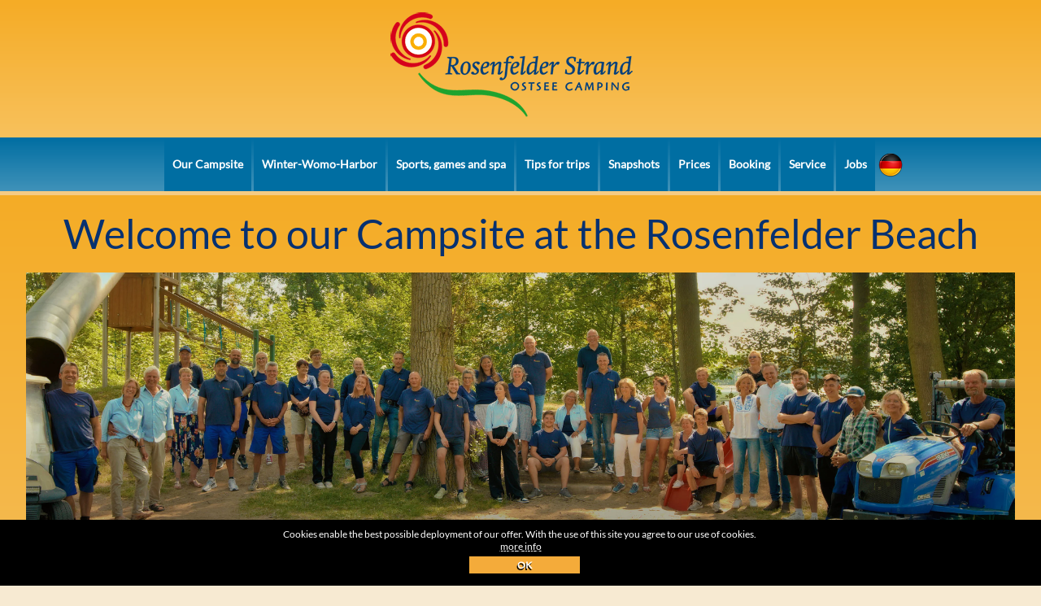

--- FILE ---
content_type: text/css; charset=utf-8
request_url: https://www.rosenfelder-strand.de/wp-content/themes/camping/css/rosenfelder.css
body_size: 20774
content:
.slick-slider{position:relative;display:block;box-sizing:border-box;-webkit-touch-callout:none;-webkit-user-select:none;-khtml-user-select:none;-moz-user-select:none;-ms-user-select:none;user-select:none;-ms-touch-action:pan-y;touch-action:pan-y;-webkit-tap-highlight-color:transparent}.slick-list{position:relative;overflow:hidden;display:block;margin:0;padding:0}.slick-list:focus{outline:none}.slick-list.dragging{cursor:pointer;cursor:hand}.slick-slider .slick-track,.slick-slider .slick-list{-webkit-transform:translate3d(0, 0, 0);-moz-transform:translate3d(0, 0, 0);-ms-transform:translate3d(0, 0, 0);-o-transform:translate3d(0, 0, 0);transform:translate3d(0, 0, 0)}.slick-track{position:relative;left:0;top:0;display:block;margin-left:auto;margin-right:auto}.slick-track:before,.slick-track:after{content:"";display:table}.slick-track:after{clear:both}.slick-loading .slick-track{visibility:hidden}.slick-slide{float:left;height:100%;min-height:1px;display:none}[dir="rtl"] .slick-slide{float:right}.slick-slide img{display:block}.slick-slide.slick-loading img{display:none}.slick-slide.dragging img{pointer-events:none}.slick-initialized .slick-slide{display:block}.slick-loading .slick-slide{visibility:hidden}.slick-vertical .slick-slide{display:block;height:auto;border:1px solid transparent}.slick-arrow.slick-hidden{display:none}.slick-loading .slick-list{background:#fff url("./ajax-loader.gif") center center no-repeat}@font-face{font-family:"slick";src:url("./fonts/slick.eot");src:url("./fonts/slick.eot?#iefix") format("embedded-opentype"), url("./fonts/slick.woff") format("woff"), url("./fonts/slick.ttf") format("truetype"), url("./fonts/slick.svg#slick") format("svg");font-weight:normal;font-style:normal}.slick-prev,.slick-next{position:absolute;display:block;height:20px;width:20px;line-height:0px;font-size:0px;cursor:pointer;background:transparent;color:transparent;top:50%;-webkit-transform:translate(0, -50%);-ms-transform:translate(0, -50%);transform:translate(0, -50%);padding:0;border:none;outline:none}.slick-prev:hover,.slick-prev:focus,.slick-next:hover,.slick-next:focus{outline:none;background:transparent;color:transparent}.slick-prev:hover:before,.slick-prev:focus:before,.slick-next:hover:before,.slick-next:focus:before{opacity:1}.slick-prev.slick-disabled:before,.slick-next.slick-disabled:before{opacity:0.25}.slick-prev:before,.slick-next:before{font-family:"slick";font-size:20px;line-height:1;color:white;opacity:0.75;-webkit-font-smoothing:antialiased;-moz-osx-font-smoothing:grayscale}.slick-prev{left:-25px}[dir="rtl"] .slick-prev{left:auto;right:-25px}.slick-prev:before{content:"←"}[dir="rtl"] .slick-prev:before{content:"→"}.slick-next{right:-25px}[dir="rtl"] .slick-next{left:-25px;right:auto}.slick-next:before{content:"→"}[dir="rtl"] .slick-next:before{content:"←"}.slick-dotted.slick-slider{margin-bottom:30px}.slick-dots{position:absolute;bottom:-25px;list-style:none;display:block;text-align:center;padding:0;margin:0;width:100%}.slick-dots li{position:relative;display:inline-block;height:20px;width:20px;margin:0 5px;padding:0;cursor:pointer}.slick-dots li button{border:0;background:transparent;display:block;height:20px;width:20px;outline:none;line-height:0px;font-size:0px;color:transparent;padding:5px;cursor:pointer}.slick-dots li button:hover,.slick-dots li button:focus{outline:none}.slick-dots li button:hover:before,.slick-dots li button:focus:before{opacity:1}.slick-dots li button:before{position:absolute;top:0;left:0;content:"•";width:20px;height:20px;font-family:"slick";font-size:6px;line-height:20px;text-align:center;color:black;opacity:0.25;-webkit-font-smoothing:antialiased;-moz-osx-font-smoothing:grayscale}.slick-dots li.slick-active button:before{color:black;opacity:0.75}@font-face{font-family:"Lato";font-style:normal;font-weight:400;src:url("../css/fonts/lato-v23-latin/lato-v23-latin-regular.eot");src:local(""), url("../css/fonts/lato-v23-latin/lato-v23-latin-regular.eot?#iefix") format("embedded-opentype"), url("../css/fonts/lato-v23-latin/lato-v23-latin-regular.woff2") format("woff2"), url("../css/fonts/lato-v23-latin/lato-v23-latin-regular.woff") format("woff"), url("../css/fonts/lato-v23-latin/lato-v23-latin-regular.ttf") format("truetype"), url("../css/fonts/lato-v23-latin/lato-v23-latin-regular.svg#Lato") format("svg")}@font-face{font-family:"La Belle Aurore";font-style:normal;font-weight:400;src:url("../css/fonts/la-belle-aurore-v16-latin/la-belle-aurore-v16-latin-regular.eot");src:local(""), url("../css/fonts/la-belle-aurore-v16-latin/la-belle-aurore-v16-latin-regular.eot?#iefix") format("embedded-opentype"), url("../css/fonts/la-belle-aurore-v16-latin/la-belle-aurore-v16-latin-regular.woff2") format("woff2"), url("../css/fonts/la-belle-aurore-v16-latin/la-belle-aurore-v16-latin-regular.woff") format("woff"), url("../css/fonts/la-belle-aurore-v16-latin/la-belle-aurore-v16-latin-regular.ttf") format("truetype"), url("../css/fonts/la-belle-aurore-v16-latin/la-belle-aurore-v16-latin-regular.svg#LaBelleAurore") format("svg")}@font-face{font-family:"PT Sans";font-style:normal;font-weight:400;src:url("../css/fonts/pt-sans-v17-latin/pt-sans-v17-latin-regular.eot");src:local(""), url("../css/fonts/pt-sans-v17-latin/pt-sans-v17-latin-regular.eot?#iefix") format("embedded-opentype"), url("../css/fonts/pt-sans-v17-latin/pt-sans-v17-latin-regular.woff2") format("woff2"), url("../css/fonts/pt-sans-v17-latin/pt-sans-v17-latin-regular.woff") format("woff"), url("../css/fonts/pt-sans-v17-latin/pt-sans-v17-latin-regular.ttf") format("truetype"), url("../css/fonts/pt-sans-v17-latin/pt-sans-v17-latin-regular.svg#PTSans") format("svg")}body{font-family:"Lato", arial, sans-serif}@media (max-width:598px){body{font-size:16px}}@media (max-width:598px){.menu ul li.language-chooser-item{display:none}}.sb-hero .ax-slider__overlay{background-color:transparent !important}.wmpci-popup-wrp .wmpci-popup-body{height:90%;overflow-y:scroll;overflow-x:hidden}.wmpci-popup-wrp .wmpci-popup-body h2{text-align:left;margin-top:0px !important;padding-top:0px !important;font-size:25px;margin-bottom:20px !important}.wmpci-popup-wrp .wmpci-popup-body ul,.wmpci-popup-wrp .wmpci-popup-body ol{margin-bottom:15px}.wmpci-popup-wrp .wmpci-popup-body p{margin-bottom:15px}.wmpci-popup-wrp .wmpci-popup-close{top:10px;right:10px}@media (max-width:598px){.wmpci-popup-body{max-width:98%}.wmpci-popup-wrp .wmpci-popup-body h2{font-size:20px}}#custom_html-6 .custom-html-widget{background:#fff}#custom_html-6 .custom-html-widget .sbi_caption{font-size:12px !important}.mr-saison-calendar-month{display:inline-block;width:auto;position:relative;height:160px;height:120px}@media (max-width:598px){.mr-saison-calendar-month{margin-left:-10px}}.mr-saison-calendar-month.mr-saison-calendar-month-leftmargin{margin-left:20px}.mr-saison-calendar-month-label{font-size:0.8rem;text-align:center;position:absolute;bottom:-50px;width:100%}.mr-saison-calendar-week{display:inline-block;width:20px;width:19px;position:relative;vertical-align:top}@media (max-width:598px){.mr-saison-calendar-week{width:17px}}.mr-saison-calendar-weeklabel{display:inline-block;width:20px;height:20px;width:19px;height:19px;vertical-align:top;font-size:0.8rem;font-size:0.7rem;margin-right:30px;margin-right:0px}@media (max-width:598px){.mr-saison-calendar-weeklabel{margin-right:10px}}.mr-saison-calendar-weeklabel div{height:20px;height:19px;line-height:20px;line-height:19px}.mr-saison-calendar-day span{position:relative;z-index:1}.mr-saison-calendar-day{height:20px;height:19px;width:20px;width:19px;line-height:20px;line-height:19px;font-size:0.8rem;font-size:0.7rem;text-align:center;position:absolute}@media (max-width:598px){.mr-saison-calendar-day{font-size:0.6rem;width:17px}}.mr-saison-calendar-day:before{content:"";height:10px;height:9.5px;width:20px;width:19px;display:block;position:absolute}@media (max-width:598px){.mr-saison-calendar-day:before{width:17px}}.mr-saison-calendar-day:after{content:"";height:10px;height:9.5px;width:20px;width:19px;display:block;position:absolute;top:10px;top:9.5px}@media (max-width:598px){.mr-saison-calendar-day:after{width:17px}}.mr-saison-calendar{font-weight:bold;color:#006ea2;height:230px;font-family:Tahoma}@media (max-width:1270px){.mr-saison-calendar{height:400px}}@media (max-width:598px){.mr-saison-calendar{margin-bottom:30px !important}}.mr-saison-calendar .mr-saison-label{margin-bottom:15px}.mr-saison-calendar .mr-saison-label div{display:inline-block;width:auto;margin-right:20px;padding-left:28px;position:relative}@media (max-width:598px){.mr-saison-calendar .mr-saison-label div{margin-bottom:10px}}.mr-saison-calendar .mr-saison-label div:before{content:"";display:block;position:absolute;height:20px;width:20px;margin-top:2px;left:0px;box-shadow:1px 1px 1px rgba(0, 0, 0, 0.3)}.mr-saison-calendar.mr-saison-calendar-mini .mr-saison-label div{font-size:0.7rem;padding-left:24px}.mr-saison-calendar.mr-saison-calendar-mini .mr-saison-label div:before{height:16px;width:16px;margin-top:3px}.mr-saison-calendar.mr-saison-calendar-mini .mr-saison-calendar-weeklabel{font-size:0.7em;margin-right:5px}.mr-saison-calendar.mr-saison-calendar-mini .mr-saison-calendar-weeklabel div{height:16px;line-height:16px}.mr-saison-calendar.mr-saison-calendar-mini .mr-saison-calendar-first-half{white-space:nowrap}.mr-saison-calendar.mr-saison-calendar-mini .mr-saison-calendar-first-half .mr-saison-calender-monthnum-7,.mr-saison-calendar.mr-saison-calendar-mini .mr-saison-calendar-first-half .mr-saison-calender-monthnum-8,.mr-saison-calendar.mr-saison-calendar-mini .mr-saison-calendar-first-half .mr-saison-calender-monthnum-9,.mr-saison-calendar.mr-saison-calendar-mini .mr-saison-calendar-first-half .mr-saison-calender-monthnum-10,.mr-saison-calendar.mr-saison-calendar-mini .mr-saison-calendar-first-half .mr-saison-calender-monthnum-11{display:none}.mr-saison-calendar.mr-saison-calendar-mini .mr-saison-calendar-second-half{white-space:nowrap;display:block;margin-top:10px}.mr-saison-calendar.mr-saison-calendar-mini .mr-saison-calendar-second-half .mr-saison-calender-monthnum-7{margin-left:0px}.mr-saison-calendar.mr-saison-calendar-mini .mr-saison-calendar-second-half .mr-saison-calender-monthnum-3,.mr-saison-calendar.mr-saison-calendar-mini .mr-saison-calendar-second-half .mr-saison-calender-monthnum-4,.mr-saison-calendar.mr-saison-calendar-mini .mr-saison-calendar-second-half .mr-saison-calender-monthnum-5,.mr-saison-calendar.mr-saison-calendar-mini .mr-saison-calendar-second-half .mr-saison-calender-monthnum-6{display:none}.mr-saison-calendar.mr-saison-calendar-mini .mr-saison-calendar-month{height:140px}.mr-saison-calendar.mr-saison-calendar-mini .mr-saison-calendar-month .mr-saison-calendar-week{width:16px}.mr-saison-calendar.mr-saison-calendar-mini .mr-saison-calendar-month .mr-saison-calendar-week .mr-saison-calendar-day{font-size:0.7rem;width:16px;height:16px;line-height:16px}.mr-saison-calendar.mr-saison-calendar-mini .mr-saison-calendar-month .mr-saison-calendar-week .mr-saison-calendar-day:before,.mr-saison-calendar.mr-saison-calendar-mini .mr-saison-calendar-month .mr-saison-calendar-week .mr-saison-calendar-day:after{width:16px;height:8px}.mr-saison-calendar.mr-saison-calendar-mini .mr-saison-calendar-month .mr-saison-calendar-week .mr-saison-calendar-day:after{top:8px}.mr-saison-calendar.mr-saison-calendar-mini .mr-saison-calendar-month .mr-saison-calendar-month-label{font-size:0.7rem;bottom:0px}@media (max-width:1270px){.mr-saison-calendar-first-half{white-space:nowrap}.mr-saison-calendar-first-half .mr-saison-calender-monthnum-7,.mr-saison-calendar-first-half .mr-saison-calender-monthnum-8,.mr-saison-calendar-first-half .mr-saison-calender-monthnum-9,.mr-saison-calendar-first-half .mr-saison-calender-monthnum-10,.mr-saison-calendar-first-half .mr-saison-calender-monthnum-11{display:none}}.mr-saison-calendar-second-half{display:none}@media (max-width:1270px){.mr-saison-calendar-second-half{display:block;margin-top:70px;white-space:nowrap}.mr-saison-calendar-second-half .mr-saison-calender-monthnum-7{margin-left:0px}.mr-saison-calendar-second-half .mr-saison-calender-monthnum-3,.mr-saison-calendar-second-half .mr-saison-calender-monthnum-4,.mr-saison-calendar-second-half .mr-saison-calender-monthnum-5,.mr-saison-calendar-second-half .mr-saison-calender-monthnum-6{display:none}}span.wpcf7-list-item{margin:5px 0 0}span.wpcf7-list-item .icheckbox_square-blue{margin-right:5px}.boxdunkel{padding:20px;background-color:#006ea2;color:#fff}a.schulferienkalender{text-decoration:none;text-align:center;padding:10px;display:block;background-color:#fff}a.schulferienkalender:hover{background-color:#006ea2;color:#fff}.home_gelb .googlelanghome a,.home_gelb .googlelanghome select{background-color:transparent;border:0}.googlelanghome{text-align:center;background-color:#f8e4bf;padding:10px;width:300px;margin:30px auto -50px;-webkit-border-radius:50px 50px 0 0;-moz-border-radius:50px 50px 0 0;border-radius:50px 50px 0 0}.responsive_menu a.akkordion_titel{background-color:#2683af;color:#fff;font-size:22px !important;padding:15px !important;margin-top:0px;text-decoration:none}dd .ms-thumb-frame img{width:100% !important;height:auto !important;margin:0 !important}.accordion .ms-slide-bgcont img,.accordion .ms-slide,.accordion .ms-inner-controls-cont,.accordion .ms-view{max-height:481px !important;margin:0px !important;max-width:920px !important;width:100% !important}.accordion .ms-slide-bgcont img{height:auto !important}.anreisebeschreibung a{display:block;padding:10px;background-image:url(../images/anreise_button.png);background-repeat:no-repeat;background-position:right bottom;min-height:100px;background-color:rgba(255, 255, 255, 0.1);text-decoration:none;margin-top:20px}.anreisebeschreibung a:hover{background-color:rgba(255, 255, 255, 0.3)}a.prospektlink{display:block;text-align:center;padding:10px;background-color:#fff;text-decoration:none;line-height:150%;font-size:12px}a.prospektlink:hover{background-color:#006ea2;color:#fff}a.prospektlink img{margin-bottom:10px}.abisz img{float:right;margin-left:20px;max-width:200px;height:auto;border:10px solid #fff}.abisz a img:hover{border:10px solid #006ea2}#spalte2 .abisz ul li:before{content:"";margin-left:0;width:0}#spalte2 .abisz ul li{display:inline-block;border-right:1px solid #f7ead2;margin:0 0 5px 5px;padding:2px;box-sizing:border-box;width:32%}#spalte2 .abisz ul li a{display:block;text-decoration:none;padding:5px;font-size:14px}#spalte2 .abisz ul li a:hover{color:#d4021d}#spalte2 .abisz h4{background-image:none;background-repeat:no-repeat;background-position:left top;padding-left:0;padding-top:0;padding-bottom:0;margin-bottom:0;margin-top:0;text-align:left;background-color:transparent;font-size:15px}#content .abisz{clear:both}.abisz .h4div{padding:5px;background-color:#fff;border:1px solid #f5ac26;color:#073170;float:left;padding-right:40px}.abisztitel{display:inline-table;color:#006ea2;font-weight:700;width:30%;box-sizing:border-box;vertical-align:top}.abiszinhalt{width:69%;display:inline-block;box-sizing:border-box}.abiszinhalt p{margin:0;padding:0}.azonethree{display:inline-block;width:33%;vertical-align:top}.azonethree a{display:block;padding:3px 30px 3px 10px;border:1px solid #efd7ad;background:rgba(255, 255, 255, 0.1);text-decoration:none;margin:0px 3px 3px 0px;transition:all ease 0.3s;position:relative}.azonethree a:hover{background:#fff}.azonethree a:after{display:inline-block;content:"";font-family:FontAwesome;position:absolute;right:10px;top:3px;opacity:0.2;transition:all ease 0.3s}.azonethree a:hover:after{opacity:1;color:#006ea2}.abisztitel a{font-size:20px !important;margin-left:-30px;float:left;padding-top:10px}a.ubersichtslink{display:block;text-decoration:none;transition:all ease 0.2s}a.ubersichtslink .flexbox_abstand{transition:all ease 0.2s}a.ubersichtslink .flexbox_abstand h3{transition:all ease 0.2s}a.ubersichtslink .flexbox_abstand img{display:block}a.ubersichtslink:hover{transform:scale(1.05)}.wpb_wrapper .webcam{height:480px;width:640px;margin:auto;background-color:#fff;text-align:center;padding:20px 0px;position:relative}.wpb_wrapper .webcam img{position:absolute;left:0px}.tab_container{margin:0 auto;position:relative;text-align:center}.tageswetter input{clear:both;padding-top:10px;display:none}.tageswetter .iradio_square-blue{display:none}.tageswetter label{display:block;float:left;box-sizing:border-box;width:10%;padding:10px;cursor:pointer;text-decoration:none;text-align:center;background:#f5ac26;border-right:1px solid #f7ead2}#tab1:checked~#content1,#tab2:checked~#content2,#tab3:checked~#content3,#tab4:checked~#content4,#tab5:checked~#content5,#tab6:checked~#content6,#tab7:checked~#content7,#tab8:checked~#content8,#tab9:checked~#content9,#tab10:checked~#content10{display:block;padding:20px;background:#fff;color:#999;border-bottom:2px solid #f5ac26}.tab_container .tab-content p,.tab_container .tab-content h3{-webkit-animation:fadeInScale 0.7s ease-in-out;-moz-animation:fadeInScale 0.7s ease-in-out;animation:fadeInScale 0.7s ease-in-out}.tab_container .tab-content h3{text-align:center}.tab_container [id^="tab"]:checked+label{background:#fff;box-shadow:inset 0 3px #f5ac26}.tab_container [id^="tab"]:checked+label .fa{color:#0CE}@media only screen and (max-width:930px){label span{font-size:14px}label .fa{font-size:14px}}@media only screen and (max-width:768px){.tageswetter label{width:20%;border-bottom:1px solid #f7ead2}.tageswetter label span{display:block}label .fa{font-size:16px}.tab_container{width:98%}}@keyframes fadeInScale{0%{transform:scale(0.9);opacity:0}100%{transform:scale(1);opacity:1}}a.windfinderlink{display:block;padding:10px;border:10px solid #fff}a.windfinderlink:hover{background-color:#f7ead2 !important}.ms-thumb-list.ms-dir-h{width:90%;margin:0 auto}input,textarea,select{font-family:"Lato", arial, sans-serif;-webkit-box-sizing:border-box;-moz-box-sizing:border-box;box-sizing:border-box}.rotgross{color:#d4021d;font-size:20px}.hinweis_buchung{padding:20px;text-align:center;margin-bottom:40px;border:1px dashed #d4021d}a.webcam{display:block;padding:10px;text-align:center;text-decoration:none;background-color:#fff}a.webcam:hover{background-color:#006ea2;color:#fff}.spalte3letzte .master-slider-parent,.spalte3 .master-slider-parent{background-color:#fff;padding:0;margin-bottom:40px}.master-slider-parent{background-color:#fff;padding:20px}.home .master-slider-parent{background-color:#fff;padding:0}.gallerie{background-color:#fff;padding:20px}.single .brotkrumenpfad,.category .brotkrumenpfad,.archive .brotkrumenpfad{margin-top:-48px;margin-bottom:48px}#breadcrumb{padding:8px 0px;border-top:1px solid #fff;border-bottom:1px solid #fff}#breadcrumb a{color:#006ea2;text-decoration:none}#breadcrumb a:hover{text-decoration:underline}#breadcrumb div{font-size:12px;color:#000}.headertext,.print{display:none}.tos-wrapper .tos-caption{text-shadow:0 0 0 rgba(0, 0, 0, 0.8);color:#000}.homelinktrip{display:block;text-decoration:none;padding:0;margin-bottom:40px;margin-top:40px}.homelinktrip h1{margin-top:0;padding-top:10px}a.hometrips{background-color:#f7ead2;padding:5px;margin-right:10px;margin-bottom:10px;display:inline-block;text-decoration:none;color:#073170}a.hometrips:hover{background-color:#2683af !important;color:#fff !important}a.hometrips em{color:#d4021d;font-size:13px}a.hometrips a:hover{color:#fff;background-color:#006ea2}.homelinklink{padding:10px;margin-top:20px;font-size:16px;text-decoration:none}.homelinklink:hover{background-color:#006ea2;color:#fff}.homelinklink b,.homelinktrip b{font-weight:400;font-size:22px;line-height:130%}.tos-caption{display:none}.tos-slide>*{border:10px solid #006ea2}.tos-desktop .tos-wrapper.tos-fixed{background-color:rgba(255, 255, 255, 0.85)}.tos-close,.tos-next,.tos-prev{background:#006ea2}.tos-wrapper.tos-fixed{z-index:19000}.weisserbalken .weiss{display:none}#spalte2 a.cboxElement,img.thumb-of-pdf{border:10px solid #fff;-webkit-box-sizing:border-box;-moz-box-sizing:border-box;box-sizing:border-box;display:block}#spalte2 a.cboxElement:hover,img.thumb-of-pdf:hover{border:10px solid #006ea2}.home{}.home .home_2{background-color:#f8e4bf}.home .druckbuts{display:none}.home .hometext h1,.home .hometext h2.h1sim{color:#073170}.home .hometext a{text-decoration:none;padding-left:5px;padding-right:5px;border-bottom:1px dashed #fae2b5;color:#073170}.home .hometext a:hover{background-color:#006ea2;color:#fff}.home .hometext .flexbox{margin-top:30px;display:flex}.home .hometext .flexbox a{font-size:85%;width:9.8%;display:inline-block;text-align:center;padding:3px 3px 10px 3px;margin:0px 5px 10px 5px;background-color:#fff;text-decoration:none;overflow:hidden;box-sizing:border-box;vertical-align:middle;line-height:100%;flex:1 0 auto;-webkit-hyphens:auto}.home .hometext .flexbox a:hover{background-color:#006ea2;color:#fff}.home .hometext .flexbox a img{margin-bottom:10px}.home .hometext .flexbox a span{display:inline-block;width:100%;text-align:center}.home .hometext .flexbox.flex-count-5 a{width:18%}.home .hometexte{text-align:center;padding-top:5px;background-color:#F4CB84}.home .hometexte .home_gelb{font-size:18px;line-height:150%;background-color:#f5ac26;background:#f5ac26;background:-moz-linear-gradient(top, #f5ac26 0%, #f4cb84 100%);background:-webkit-linear-gradient(top, #f5ac26 0%, #f4cb84 100%);background:linear-gradient(to bottom, #f5ac26 0%, #f4cb84 100%);filter:progid:DXImageTransform.Microsoft.gradient(startColorstr="#f5ac26",endColorstr="#f4cb84",GradientType=0)}.home .hometexte .home_gelb.homegelb2{background:#f5ac26;background:-moz-linear-gradient(top, #f5ac26 0%, #f4cb84 57%, #f4cb84 57%, #f5ac26 88%);background:-webkit-linear-gradient(top, #f5ac26 0%, #f4cb84 57%, #f4cb84 57%, #f5ac26 88%);background:linear-gradient(to bottom, #f5ac26 0%, #f4cb84 57%, #f4cb84 57%, #f5ac26 88%);filter:progid:DXImageTransform.Microsoft.gradient(startColorstr="#f5ac26",endColorstr="#f5ac26",GradientType=0)}.home .hometexte .home_gelb p{max-width:1000px;margin:0 auto}.home .hometexte .home_gelb .rahmen{padding-bottom:48px}.home .hometexte .home_gelb h1,.home .hometexte .home_gelb h2.h1sim{color:#073170}@media (max-width:598px){.home .hometexte .home_gelb h1,.home .hometexte .home_gelb h2.h1sim{padding:10px}}@media (min-width:599px){.home .hometexte .home_gelb h1,.home .hometexte .home_gelb h2.h1sim{padding:15px}}.home .hometexte .home_gelb a{text-decoration:none;padding-left:5px;padding-right:5px;color:#073170}@media (min-width:599px){.home .hometexte .home_gelb a{border-bottom:1px dashed #fae2b5}}.home .hometexte .home_gelb a:hover{background-color:#006ea2;color:#fff}.home .hometexte .home_gelb .flexbox{margin-top:30px;display:flex}.home .hometexte .home_gelb .flexbox a{font-size:85%;width:9.8%;display:inline-block;text-align:center;padding:3px 3px 10px 3px;margin:0px 0px 10px 10px;background-color:#fff;text-decoration:none;overflow:hidden;box-sizing:border-box;vertical-align:middle;line-height:100%;flex:1 0 auto;-webkit-hyphens:auto}.home .hometexte .home_gelb .flexbox a:hover{background-color:#006ea2;color:#fff}.home .hometexte .home_gelb .flexbox a img{margin-bottom:10px}.home .hometexte .home_gelb .flexbox a span{display:inline-block;width:100%;text-align:center}.home .hometexte .home_gelb .flexbox.flex-count-5 a{width:18%}.home .hometexte .home_image{border-top:2px solid #f7ead2;background-image:url(/wp-content/uploads/2017/03/1.jpg);padding-top:35%;background-attachment:fixed;background-size:100% auto;background-position:center}.home .ms-thumb-list{padding-top:10px;margin-bottom:10px}.home .ms-thumb-frame{background-color:#fff;opacity:1;box-sizing:border-box;margin-left:10px;margin-right:10px}.home .ms-thumb-frame img{border:3px solid #fff;-webkit-box-sizing:border-box;-moz-box-sizing:border-box;box-sizing:border-box;margin-top:0 !important;height:45px !important}.awards{text-align:center;border-top:1px dashed #006ea2;border-bottom:1px dashed #006ea2;margin-top:20px;padding-top:20px;padding-bottom:20px}.awards img{max-height:100px;border:10px solid #fff;width:auto}.awards a{display:inline-block !important}.awards a:hover img{border:10px solid #f8e4bf}.bewertungslink a{display:block;text-decoration:none !important;background-color:#f00;color:#fff !important;padding:8px;font-weight:bold;text-align:center;font-size:16px;width:200px;box-sizing:border-box}.bewertungslink a a:hover{background-color:#2683af;color:#fff !important}.ih-item{position:relative;-webkit-transition:all 0.35s ease-in-out;-moz-transition:all 0.35s ease-in-out;transition:all 0.35s ease-in-out}.ih-item.square{position:relative;width:316px;height:216px;border:8px solid #fff;box-shadow:1px 1px 3px rgba(0, 0, 0, 0.3)}.ih-item.square .info{position:absolute;top:0;bottom:0;left:0;right:0;text-align:center;-webkit-backface-visibility:hidden;backface-visibility:hidden}.ih-item a{color:#333}.ih-item a:hover{text-decoration:none}.ih-item img{width:100%;height:100%}.ih-item,.ih-item *{-webkit-box-sizing:border-box;-moz-box-sizing:border-box;box-sizing:border-box}.ih-item.square.effect10{overflow:hidden}.ih-item.square.effect10 .img{-webkit-transition:all 0.35s ease-in-out;-moz-transition:all 0.35s ease-in-out;transition:all 0.35s ease-in-out}.ih-item.square.effect10 .info{background:#2683af;visibility:hidden;opacity:0;-webkit-transition:all 0.35s ease-in-out;-moz-transition:all 0.35s ease-in-out;transition:all 0.35s ease-in-out}.ih-item.square.effect10 .info p{font-style:italic;position:relative;color:#fff;padding:20px;text-align:center}.ih-item.square.effect10 a:hover .info{visibility:visible;opacity:1}.ih-item.square.effect10.colored .info{background:#1a4a72}.ih-item.square.effect10.colored .info h3{background:rgba(12, 34, 52, 0.6)}.ih-item.square.effect10.left_to_right .img{-webkit-transform:translateX(0);-moz-transform:translateX(0);-ms-transform:translateX(0);-o-transform:translateX(0);transform:translateX(0)}.ih-item.square.effect10.left_to_right .info{-webkit-transform:translateX(-100%);-moz-transform:translateX(-100%);-ms-transform:translateX(-100%);-o-transform:translateX(-100%);transform:translateX(-100%)}.ih-item.square.effect10.left_to_right a:hover .img{-webkit-transform:translateX(100%);-moz-transform:translateX(100%);-ms-transform:translateX(100%);-o-transform:translateX(100%);transform:translateX(100%)}.ih-item.square.effect10.left_to_right a:hover .info{-webkit-transform:translateX(0);-moz-transform:translateX(0);-ms-transform:translateX(0);-o-transform:translateX(0);transform:translateX(0)}.flexbox{display:flex}.flexbox-spalte3{width:32%;float:left;font-size:13px !important;line-height:16px !important;margin-right:0 !important;-webkit-box-sizing:border-box;-moz-box-sizing:border-box;box-sizing:border-box;padding-right:1.5%}.flexbox-spalte2{width:45%;float:left;font-size:13px !important;line-height:16px !important}.flexbox-alt .flexbox-spalte3 .flexbox_abstand,.flexbox-alt .flexbox-spalte2{border:10px solid #fff;-ms-filter:"progid:DXImageTransform.Microsoft.Shadow(Strength=22,Direction=0,Color=#363C40)";-moz-box-shadow:0 0 22px 2px rgba(54, 60, 64, 0.3);-webkit-box-shadow:0 0 22px 2px rgba(54, 60, 64, 0.3);box-shadow:0 0 22px 2px rgba(54, 60, 64, 0.3);filter:progid:DXImageTransform.Microsoft.Shadow(Strength=22,Direction=135,Color=#363C40);box-sizing:border-box;margin-bottom:20px !important}.flexbox .col-sm-6{margin-left:20px;border:10px solid #fff;-ms-filter:"progid:DXImageTransform.Microsoft.Shadow(Strength=22,Direction=0,Color=#363C40)";-moz-box-shadow:0 0 22px 2px rgba(54, 60, 64, 0.3);-webkit-box-shadow:0 0 22px 2px rgba(54, 60, 64, 0.3);box-shadow:0 0 22px 2px rgba(54, 60, 64, 0.3);filter:progid:DXImageTransform.Microsoft.Shadow(Strength=22,Direction=135,Color=#363C40);box-sizing:border-box;margin-top:20px}.flexbox .col-sm-6:first-of-type{margin-left:0}.flexbox-alt .flexbox-spalte3 h3,.flexbox-alt .flexbox-spalte2 h3,.flexbox .col-sm-6 h3{margin-top:0}.flexbox-spalte2 h3,.flexbox-spalte3 h3,.col-sm-6 h3{text-align:center}.homefacebook ul,.homefacebook li{list-style:none;padding:0;amrgin:0}#headermobil{padding-bottom:52px}#headermobil,.home #homeheader{background:#f5ac26}#homeheader img{max-width:350px}.home #navigation{background-color:#006ea2}.home .sitemap{background-color:#fff}.home .weisserbalken{background-image:none;background-position:bottom;background-repeat:repeat-x}#headernavi .menu li.menu-item-60 a,#headernavi .menu li.menu-item-61 a{display:none !important}.boxhell em{color:#d4021d}.boxhell p:first-child{margin-top:0px}img.rahmenweiss{border:10px solid #fff;box-sizing:border-box}.buchunggelb{padding:10px;background-color:#f5ac26;margin-top:10px;margin-bottom:10px}.page-id-36 #buchung,.page-id-40 #buchung,.page-id-20 #buchung,.page-id-35 #buchung{display:none}select{font-size:13px;width:100%;color:#006ea2;margin:0;margin-top:10px;height:32px;border:none;border-radius:0 !important}input.inputplz{width:30%;float:left}input.inputort{width:67%;float:right}input.inputstr{width:70%;float:left}input.inputstrnr{width:27%;float:right}.buchungsformular{font-size:14px}.buchungsformular hr{margin-bottom:5px;margin-top:5px;border-top:1px solid #f5ac26}.buchungsformular select{margin:0;margin-bottom:10px}.buchungsformular input,.buchungsformular textarea{margin-bottom:5px;padding:5px;width:100%;box-sizing:border-box;font-size:15px}.buchungsformular input.inputdate,.buchungsformular input.inputdate2{width:45%;float:left}.buchungsformular input.inputanzahl{width:40px;float:left;clear:both;margin-right:5px}.buchungsformular input[type="submit"]{font-size:25px;width:100%}.buchungsformular input[type="checkbox"]{width:30px}.buchungsformular span.formularhint{margin:-9px 0 0;border-left:5px solid #f5ac26;color:#026aac;padding:5px}.buchungsformular span.small{display:block;font-size:12px;font-weight:700;line-height:130%}.buchungsformular .bereitsgast .wpcf7-list-item{margin-right:5px;margin-bottom:10px;margin-left:10px}.buchungsformular .bereitsgast .wpcf7-list-item-label{display:inline-block;margin-left:5px}.buchungsformular .dsgvo-optin .wpcf7-list-item-label{display:block}.buchungsformular .spalte_drittel{display:inline-block;float:none;margin-right:2%;vertical-align:top}.buchungsformular .spalte_drittel_letzte{margin-right:0px;float:none;display:inline-block}@media screen and (max-width:1100px){.buchungsformular .spalte_drittel{width:48%}.buchungsformular .spalte_drittel:nth-child(2){margin-right:0px}.buchungsformular .spalte_drittel_letzte{width:100%}}@media screen and (max-width:699px){.buchungsformular .spalte_drittel,.buchungsformular .spalte_drittel_letzte{width:100%;margin-right:0px}}.responsive_menu{position:absolute;width:100%}.responsive_menu dl dd{padding:0px;margin:0px}.responsive_menu li a{display:block;text-decoration:none;background-color:#006ea2;color:#fff}.responsive_menu li.language-chooser-item a{background:none;border-bottom:none}.responsive_menu li li a{background-color:#2683af}.responsive_menu #menu-subnavi li a{background-color:#f8e4bf;color:#006ea2}.responsive_menu li,.responsive_menu ul{margin:0;padding:0}#responsive_menu>ul>li.language-chooser-item{width:0%}#home-masterslider{position:relative}@media (min-width:599px){#home-masterslider{height:460px;overflow:hidden}}@media (max-width:598px){#home-masterslider{height:110px;overflow:hidden}}div.weissgallerie{padding:10px;background-color:#fff}.druckbuts{margin-top:40px;text-align:right;font-size:12px;padding:8px;background-color:#fff}.druckbuts a{text-decoration:none;margin-left:20px}.druckbuts a:hover{text-decoration:underline}.tippcheck{float:left;white-space:nowrap;padding:5px;text-align:center;color:#fff;background-color:#006ea2;border-right:3px solid #f49e00;margin-bottom:5px;display:block;text-decoration:none;font-size:13px;padding-right:12px;padding-left:12px;cursor:pointer}.tippcheck input{width:20px}.sitemap{background-color:#fff}body{background-size:cover;background-attachment:fixed}.blauefarbe{background-color:transparent;position:relative;background-image:none;background-position:bottom right;background-repeat:repeat-x}.weisserbalken{background-image:none !important;background-position:bottom;background-repeat:repeat-x}#headerbild img{width:auto;max-height:500px;vertical-align:bottom}.rahmen.v2{width:100%;max-width:100%;border:0}.rahmen.v2 #headerbild{border:0;max-height:500px;background-size:auto 100%}.page-id-407 .rahmen.v2 #headerbild{background-size:auto 130%}.page-id-23 .rahmen.v2 #headerbild{background-size:auto 185%}.page-id-408 .rahmen.v2 #headerbild{background-size:auto 136%}#navigation{background-color:#006ea2}.weiss{background-color:#fff}#footer{background:-moz-linear-gradient(top, rgba(255, 255, 255, 0) 0%, rgba(255, 255, 255, 0) 47%, rgba(255, 255, 255, 0.25) 100%);background:-webkit-linear-gradient(top, rgba(255, 255, 255, 0) 0%, rgba(255, 255, 255, 0) 47%, rgba(255, 255, 255, 0.25) 100%);background:linear-gradient(to bottom, rgba(255, 255, 255, 0) 0%, rgba(255, 255, 255, 0) 47%, rgba(255, 255, 255, 0.25) 100%);filter:progid:DXImageTransform.Microsoft.gradient(startColorstr="#00ffffff",endColorstr="#40ffffff",GradientType=0)}#navigation .schimmer{height:66px}.ubermenu .ubermenu-item-level-0 a.ubermenu-target,#spalte1 .Subpages_In_Context li a,.schimmer{background:-moz-linear-gradient(top, rgba(255, 255, 255, 0) 0%, rgba(255, 255, 255, 0.25) 100%);background:-webkit-linear-gradient(top, rgba(255, 255, 255, 0) 0%, rgba(255, 255, 255, 0.25) 100%);background:linear-gradient(to bottom, rgba(255, 255, 255, 0) 0%, rgba(255, 255, 255, 0.25) 100%);filter:progid:DXImageTransform.Microsoft.gradient(startColorstr="#00ffffff",endColorstr="#40ffffff",GradientType=0)}a.linkallgemein{background-color:#f5ac26;color:#fff;display:block;padding:10px;text-decoration:none}a.alleveranstaltungen{background-color:#f5ac26;color:#006ea2;display:block;padding:10px;text-decoration:none}a.linkallgemein:hover,a.alleveranstaltungen:hover{background-color:#006ea2;color:#fff}.veranstaltungsteaser{line-height:130%}.veranstaltungsteaser p{margin:0;padding:0}.veranstaltungsteaser .wpg_post_individual{padding:10px;margin-bottom:3px;background-color:#fff}.veranstaltungsteaser b{color:#d4021d}.veranstaltungsteaser img{float:right;max-width:50px;height:auto}.post-276 .veranstaltungsteaser img{max-width:200px;height:auto}.post-276 .wpg_post_individual{float:left;width:49%;box-sizing:border-box;margin-right:4px;height:220px}.post-276 .wpg_post_individual div{display:inline}@media (max-width:598px){.post-276 .wpg_post_individual{width:100%}}.page td{font-size:13px;background-color:#fff}.check-list ul:not(.ult_tabmenu):not(.results),.check-list ol,#content #spalte2 ul:not(.ult_tabmenu):not(.results),#content #spalte2 ol{margin:0;padding:0;margin-top:20px;margin-bottom:20px}.check-list ul:not(.ult_tabmenu):not(.results) li,#content #spalte2 ul:not(.ult_tabmenu):not(.results) li{margin:0;padding:10px;margin-bottom:1px;padding-left:30px;background-color:#fff;list-style:none}.check-list ul:not(.ult_tabmenu):not(.results) li:before,#content #spalte2 ul:not(.ult_tabmenu):not(.results) li:before{content:"";color:#e49400;font-family:FontAwesome;display:inline-block;margin-left:-1.3em;width:1.3em}.check-list ul.results,#content #spalte2 ul.results{list-style:none;margin:0;padding:0}.check-list ul.results li.tripstip,#content #spalte2 ul.results li.tripstip{padding:0;margin-bottom:3px;line-height:100%}.check-list ul.results li.tripstip a,#content #spalte2 ul.results li.tripstip a{display:block;text-decoration:none;padding:10px;color:#000;background-color:#fff}.check-list ul.results li.tripstip a em,#content #spalte2 ul.results li.tripstip a em{color:#d4021d;font-size:13px}.check-list ul.results li.tripstip a:hover,#content #spalte2 ul.results li.tripstip a:hover{background-color:#006ea2;color:#fff}.check-list ul.results li.tripstip a:hover em,#content #spalte2 ul.results li.tripstip a:hover em{color:#fff}.check-list ol li,#content #spalte2 ol li{padding-left:10px;margin-left:20px}body .ult_tabmenu.style2{overflow:visible}body .ult_tabmenu.style2 li.ult_tab_li a{padding-left:18.5px;padding-right:18.5px}.gifeed-main-items{background-color:#fff}#footertext .footerspalte2 a{display:inherit}.boxhell{padding:20px;margin-top:30px;margin-bottom:30px;background-color:#fff;border-top:1px solid #f5ac26;border-bottom:1px solid #f5ac26}.dgwt-jg-caption{background:rgba(245, 172, 38, 0.8);box-sizing:border-box;color:#004362;cursor:pointer;height:100%;opacity:0;overflow:hidden;padding:1em;position:absolute;text-align:center;transform-style:preserve-3d;width:100%;word-wrap:break-word;z-index:2}.lg-actions .lg-next,.lg-actions .lg-prev,.lg-sub-html,.lg-toolbar{background-color:#006ea2}.lg-outer.lg-visible{z-index:4000}.lg-toolbar .lg-icon,#lg-counter{color:#fff}.lg-backdrop{background:rgba(255, 255, 255, 0.9) !important;padding-top:300px}.dgwt-jg-gallery .dgwt-jg-caption span{color:#004362}dd.buchungsformular{background-color:#f8e4bf;padding:20px;min-height:200px;border-bottom:10px solid #f5ac26;margin:0;border-left:0;border-right:0;display:none;margin-top:5px}.buchungsformular .spalte2{width:40%;margin-right:0px}.buchungsformular .spalte2letzte{width:58%}#facebook_widget a{display:block;padding:10px;margin-bottom:3px;background-color:#fff;color:#000;text-decoration:none;font-size:12px;line-height:18px;-webkit-transition:all 0.3s ease;position:relative;-moz-transition:all 0.3s ease;-o-transition:all 0.3s ease;transition:all 0.3s ease}#facebook_widget a b,#facebook_widget a strong{color:#d4021d;font-size:13px}#facebook_widget a:hover b{color:#fff}#facebook_widget a:hover{background-color:#006ea2;color:#fff;border:1px solid #006ea2}#facebook_widget a img{float:right;margin-left:10px;max-width:80px}#facebook_widget a em{font-size:90%;opacity:0.8}.sitemap b{font-size:14px;font-family:"PT Sans", sans-serif;font-weight:400;padding-top:30px;padding-bottom:10px;display:block}.sitemap{font-size:12px;line-height:130%}.sitemap a{display:block;color:#006ea2;text-decoration:none}.sitemap a:hover{text-decoration:underline}.rahmen,#breadcrumb div{width:95%;max-width:1400px;margin:0 auto}#headerbild{background-position:right center;border:10px solid #fff;position:relative;box-sizing:border-box}#navigation .rahmen{width:100%}#navigation .navilogo img{max-width:100px;height:auto;margin-bottom:6px}.headertext{font-size:30px;line-height:120%;float:right;width:280px;position:absolute;left:20px;bottom:30px;color:#fae0b2;text-align:center;font-family:"La Belle Aurore", cursive}#buchung dl{margin-top:0;position:relative;-webkit-margin-before:0;-webkit-margin-after:0;-webkit-margin-start:0;margin:0 !important}#buchung{margin-top:-134px;position:absolute;width:100%}#buchung .hotlinetext{font-size:13px;z-index:100;padding:0;position:relative;padding-bottom:0}.telefon{color:#006ea2;font-weight:700;font-size:22px;padding-left:20px}.mailto,.mailto a{text-decoration:none;color:#d4021d}.mailto{padding-left:20px}.mailto a:hover{text-decoration:underline}#buchung .akkordion_titel{font-size:32px;padding:25px 0 25px 20px;color:#fff;text-decoration:none}.page-id-6124 #newsletter{display:none}.mehrerfahren{text-align:right;font-size:14px}._error-inner{color:#fff}.inhalt_rahmen .document-gallery .document-icon a{color:#006ea2}.inhalt_rahmen .document-gallery .document-icon a:hover{color:#fff}.inhalt_rahmen a{color:#d4021d}.inhalt_rahmen a:hover{background-color:#006ea2;color:#fff}.trenner{margin-top:40px;padding-bottom:40px}.responsive-video iframe{position:absolute;top:0;left:0;width:100%;height:100%}.responsive-video{position:relative;padding-bottom:56.25%;padding-top:0;height:0;overflow:hidden;margin-top:40px;margin-bottom:40px}.bx-wrapper .responsive-video{margin-top:0;margin-bottom:0}.pdflink{display:block;text-decoration:none;background-color:#f5ac26;padding:10px;float:left;margin-bottom:20px}.pdflink:hover{color:#fff;background-color:#006ea2}#inhalt .content ul li:before{content:"";font-family:"icomoon" !important;float:left;margin-left:0;color:#d4021d;font-size:25px}#inhalt .produkte_dkblau .spalte1 li:before{color:#fff}.content .spalte1 li{list-style:none;padding-left:25px;padding-top:10px;padding-bottom:10px;margin-left:0}.spalte1 ul{margin-left:0}h1,h2,h3,h4,h5,h6,td,body,input,select,textarea{font-size:16px;line-height:150%;font-weight:400}h1,h2,h3,h4,h5,h6{line-height:130%}h1 em{font-style:normal;font-size:11px;font-weight:400}h1.h1subtitle{line-height:90%;text-align:left}a{-moz-transition:color 0.25s ease-out, background-color 0.25s ease-out, padding 0.25s ease-out;-ms-transition:color 0.25s ease-out, background-color 0.25s ease-out, padding 0.25s ease-out;-o-transition:color 0.25s ease-out, background-color 0.25s ease-out, padding 0.25s ease-out;transition:color 0.25s ease-out, background-color 0.25s ease-out, padding 0.25s ease-out}.inhalt_rahmen{width:100%;max-width:1100px;margin:0 auto}.s_navilinks a,.s_navirechts a{text-decoration:none;font-size:13px}.s_navilinks a:hover,.s_navirechts a:hover{text-decoration:underline}.s_navirechts{float:right}#navigation{z-index:10000}.ubermenu .ubermenu-item-level-0 a.ubermenu-target{background-color:#f6c261;color:#006ea2}.ubermenu .ubermenu-item-level-0 a.ubermenu-target:hover{background-color:#fff}#navigation{position:fixed;top:0;width:100%;height:66px;z-index:10000}#navigation .spalte1{background:#006ea2;margin:0;width:100%}.stickynavigation{border-bottom:1px solid #fff}body.home #homeheader{text-align:center;padding-bottom:66px}body.home #headernavi{width:100%;margin-top:0px;position:absolute;top:169px}body.home #headernavi #navigation{position:relative}body.home #headernavi #navigation.stickynavigation{position:fixed}@media (min-width:599px){body:not(.home){padding-top:67px}}#headermobil #responsive_menu{position:absolute;top:154px}#headermobil #responsive_menu a{font-size:14px}#navigation .navilogo{display:block;float:left;padding:0px;width:0px;background-color:#f49e00;overflow:hidden}#navigation .navilogo a{display:inline-block;width:120px;text-align:center;position:relative;z-index:10}#navigation .navilogo a img{margin-top:10px}#hotline .kontakttitel{color:#006ea2}#hotline{margin-top:30px;width:195px;background-position:left bottom}#responsive_menu{width:85%}body.home .nonstickynavigation #responsive_menu{width:100%;float:none}#hotline .kontakttitel{color:#006ea2}#navigation #responsive_menu>ul>li>a{padding:26px 10px;color:#fff;transition:all ease 0.2s}#navigation #responsive_menu>ul>li>a:hover{background-color:#1c85b7}#navigation2 .button2{width:25%;float:left}#navigation2 a{display:block;padding:20px;color:#fff;text-decoration:none;font-size:18px;text-align:center;background-color:#006ea2;border-right:5px solid #2683af;-moz-transition:color 0.25s ease-out, background-color 0.25s ease-out, padding 0.25s ease-out;-ms-transition:color 0.25s ease-out, background-color 0.25s ease-out, padding 0.25s ease-out;-o-transition:color 0.25s ease-out, background-color 0.25s ease-out, padding 0.25s ease-out;transition:color 0.25s ease-out, background-color 0.25s ease-out, padding 0.25s ease-out}#navigation2 a:hover{background-color:#fff;color:#026aac}#navigation2{padding-top:40px}.ubermenu .ubermenu-item-level-1 a.ubermenu-target{background-color:transparent}#searchform{position:relative;display:inline-block;margin:0 0 0 10px;width:70%}#searchform input#s{width:100%;height:40px;padding:10px 40px 10px 10px;line-height:40px;background:rgba(255, 255, 255, 0.5);transition:all ease 0.3s}#searchform:hover input#s{background:#fff}#searchform input[type=image]{width:30px;height:30px;padding:0;position:absolute;top:5px;right:5px;background:none}#subnavi{padding-bottom:30px;float:left}#subnavi li{list-style:none;float:left;font-size:11px}#subnavi ul{margin:0;padding:0}#subnavi a{display:block;text-decoration:none;color:#006ea2;padding:5px;margin-right:3px;padding-left:7px;padding-right:7px}#subnavi a:hover{background-color:#006ea2;color:#f5ac26}.call2actionbox{background-color:#069}a.call2actionboxlink{clear:both;-webkit-box-shadow:14px 0 38px -27px rgba(0, 0, 0, 0.44);-moz-box-shadow:14px 0 38px -27px rgba(0, 0, 0, 0.44);box-shadow:14px 0 38px -27px rgba(0, 0, 0, 0.44);float:right;width:400px;display:block}.justified-gallery{border:1px solid #f5ac26;margin-top:20px;background-color:#fff}.dgwt-jg-caption,.dgwt-jg-caption span{font-family:"PT Sans", sans-serif;font-weight:400 !important;text-transform:none !important;letter-spacing:normal !important}#hotline{color:#fff;text-align:right;font-size:16px;float:right;margin-top:-100px;width:157px;z-index:2000;display:block;margin-right:1%;background-image:url(../images/hotline.png);background-position:top left;background-repeat:no-repeat;padding-top:15px;text-align:right;line-height:130%}#hotline .kontakttitel{font-size:29px;color:#2683af;padding-bottom:10px;font-weight:700;text-transform:uppercase}#hotline a{color:#94c8e8;text-decoration:none}#hotline a:hover{color:#fff}body h1,body h2.h1sim,body h2{margin:30px 0 0;color:#073170;font-weight:400}body h1,body h2.h1sim{font-size:50px}@media (max-width:598px){body h1,body h2.h1sim{font-size:28px;line-height:130%}}body h2{font-size:30px}body.home h1,body.home h2{margin-top:0}.archivlink h2{font-size:18px;margin-bottom:20px;margin-top:30px;font-weight:700;color:#3580aa}#spalte1 h2{margin-top:30px;padding-top:0;padding-bottom:0;margin-bottom:10px;font-size:25px}div.page h2:not(.h1sim){background-image:url(../images/rose.png);background-repeat:no-repeat;padding-bottom:10px}@media (min-width:599px){div.page h2:not(.h1sim){background-position:left top;padding-top:2px;padding-left:50px}}@media (max-width:598px){div.page h2:not(.h1sim){padding-left:45px}}h3{font-size:18px;line-height:24px;margin-bottom:0;padding-bottom:0;padding:10px;padding-left:10px;color:#fff;background-color:#006ea2}h4{font-size:18px;line-height:24px;margin-bottom:0;padding-bottom:0;margin-top:0;padding:20px;background-color:#006ea2;color:#fff;text-align:center}body,td,input,textarea,select{color:#000}#footer{font-size:14px;color:#fff}#footer a{color:#fff}.klein{font-size:11px}a{color:#006ea2}a:hover{color:#000}#footer hr{clear:both;border:none;border-top:3px solid #026aac}hr{clear:both;border:none;border-top:3px solid #f5ac26;margin-top:20px;margin-bottom:20px}.alignright{float:right;margin-left:20px;margin-bottom:20px}.alignleft{float:left;margin-right:20px;margin-bottom:20px}td{vertical-align:top;margin:0}#inhalt2 td{border-bottom:5px solid #f5ac26;padding-top:20px;padding-bottom:20px}img{border:none}#inhalt2{padding-left:0;padding-right:0}#spalte1 ul{margin:0;padding:0;list-style:none}#spalte1 li{list-style:none}.hellblau .archivlink a{background-color:#fff}.archivlink p{margin-top:5px;padding-top:5px;margin-bottom:0;padding-bottom:0}.archivlink a{display:block;background-color:#fff;border-top:1px solid #f5ac26;border-bottom:1px solid #f5ac26;font-size:13px;color:#000;text-decoration:none;margin-bottom:20px;line-height:18px}.archivlink a .archivlink_subheadline{color:#3580aa}.archivlink.produktarchiv a{width:22%;float:left;margin-right:1%;text-align:center;margin-left:1.5%;min-height:270px}.archivlink .text{padding:10px}.archivlink img.size-full,.archivlink img{float:right;max-width:30%;height:auto;margin-left:30px}.archivlink.produktarchiv img.size-full{float:none;max-width:100%;height:auto;margin-left:0}.archivlink.produktarchiv h2{display:none}.archivlink a:hover{background-color:#fff;border-bottom:1px solid #006ea2;border-top:1px solid #006ea2;color:#006ea2}.rot{color:#d4021d}.archivlink .rot{font-style:italic;font-size:11px}#spalte2 .archivlink h2{margin:0;padding:0;background-image:none}.archivlink em{color:#006ea2;font-size:11px}.spalte_halb{float:left;width:48%}.spalte_halb_letzte{float:right;width:48%}.spalte_zweidrittel{float:left;width:65%;margin-right:5%}.spalte_drittel{float:left;width:30%;margin-right:5%}.spalte_drittel_letzte{float:right;width:30%}.clear{clear:both}blockquote{font-family:"La Belle Aurore", cursive;font-size:35px;font-style:italic;width:auto;margin:0.25em 0;padding-left:90px;padding-top:10px;padding-bottom:10px;line-height:1.45;position:relative;color:#006ea2;border-top:1px solid #f5ac26;border-bottom:1px solid #f5ac26;background:url([data-uri])  repeat}blockquote:before{display:block;content:"“";font-size:160px;position:absolute;left:0;top:-10px;font-family:Georgia, serif;color:#f5ac26}#footer_welle{background-image:url(../images/footer_hint.png)}#footer_welle2{height:203px;background-image:url(../images/footer.png);background-position:top center}#footer h2{color:#fff;margin-top:0;padding-top:0;font-size:18px;padding-bottom:10px;margin-bottom:0}#footer li,#footer ul{margin:0;padding:0;list-style-type:none}#footertext #text-3 a{padding-top:0;padding-right:0;padding-left:0}.video-container{position:relative;padding-bottom:56.25%;padding-top:30px;height:0;overflow:hidden}.video-container iframe,.video-container object,.video-container embed{position:absolute;top:0;left:0;width:100%;height:100%}#inhalt{background-color:#fff;padding-left:10px;padding-right:10px;padding-top:0;padding-bottom:50px;clear:both}body{padding:0;margin:0;height:100%;overflow:auto;background-color:#f7ead2}#logo{padding-top:30px;max-width:481px;margin:0 auto;margin-top:-80px}#logo img{width:100%}.linie{background-color:#f5ac26;margin-top:1px;margin-bottom:1px;height:1px;clear:both}.responsive_menu a.akkordion_titel{display:block;padding:10px;border-bottom:0 !important;text-decoration:none;font-size:18px;color:#9cc7e2}.accordion a.akkordion_titel:hover{color:#fff}.accordion dd{padding:10px}.accordion.hauptpunkt a.akkordion_titel{display:block;padding:10px;margin-top:20px;border-bottom:0 !important;background-color:#fff;text-decoration:none;font-size:18px;color:#006ea2}.accordion.hauptpunkt a.akkordion_titel:hover{background-color:#006ea2;color:#fff}.accordion.hauptpunkt dd{padding:10px;background-color:#fff}dl{display:block;-webkit-margin-before:0;-webkit-margin-after:0;-webkit-margin-start:0;-webkit-margin-end:0}dd{display:block;margin:0px}.navigation_intern a{float:left;background-color:#f5ac26 !important;display:block;padding:10px;margin-right:5px;border-bottom:0 !important;color:#026aac;text-decoration:none;font-size:15px;box-sizing:border-box;background-color:#f5ac26;margin-top:0;width:15%}.navigation_intern a:hover{background-color:#026aac !important;color:#fff}.navigation_intern{margin-bottom:30px;margin-top:0}.navigation_intern.karriere a{width:100%}.internlink{margin-top:-100px;display:block}.navigation_intern.karriere a{float:left;background-color:#fff !important;display:block;padding:10px;margin-right:5px;border-bottom:0 !important;color:#026aac;text-decoration:none;font-size:15px;width:15%;margin-top:5px;padding-left:20px}.navigation_intern.karriere a:hover{background-color:#006ea2 !important;color:#fff}.navigation_intern.karriere{margin-bottom:30px;margin-top:0}.navigation_intern.karriere a{width:100%}.internlink{margin-top:-100px;display:block}.social{margin:0 auto;text-align:center;width:306px;font-size:10px;padding-top:10px}.social a{text-decoration:none;display:block;padding:5px;margin-right:10px;float:left;width:80px;line-height:11px;text-align:center;color:#fff}.social img{margin-bottom:10px;width:40px;height:auto}.social a:hover{background-color:#f5ac26;color:#006ea2}#footer{background-color:#006ea2;border-bottom:1px solid #fff;line-height:140%;padding-bottom:30px}#footertext .spalte1{color:#fff;background-color:#006ea2;padding-bottom:20px}#footertext a{text-decoration:none;display:block;background-color:#026aac;padding:10px;padding-top:5px;padding-bottom:5px;color:#fff;margin-bottom:3px;-webkit-transition:color 0.25s ease-out, background-color 0.25s ease-out, padding 0.25s ease-out;-moz-transition:color 0.25s ease-out, background-color 0.25s ease-out, padding 0.25s ease-out;-ms-transition:color 0.25s ease-out, background-color 0.25s ease-out, padding 0.25s ease-out;-o-transition:color 0.25s ease-out, background-color 0.25s ease-out, padding 0.25s ease-out;transition:color 0.25s ease-out, background-color 0.25s ease-out, padding 0.25s ease-out}#footertext a:hover{color:#000;background-color:#fff}#footer .textwidget{margin-bottom:10px}#abschluss{padding-top:20px;font-size:12px;color:#006ea2;line-height:140%;padding-bottom:90px;margin-top:20px}@media (max-width:598px){#abschluss{text-align:center}}@media (min-width:599px){#abschluss{text-align:left}}#abschluss ul{margin:0;padding:0}#abschluss li{list-style:none}#abschluss .abschluss_navi li{padding-right:10px}@media (max-width:598px){#abschluss .abschluss_navi li{display:inline-block}}@media (min-width:599px){#abschluss .abschluss_navi li{float:left}}img.full-size{width:100%;height:auto}.ShariffHeadline{float:left;padding:10px}.seiennavi{padding-top:20px;padding-bottom:10px;border-top:5px solid #f5ac26}.home .seiennavi{border:none}a.follow_facebook{text-decoration:none;color:#fff;padding:12px;-webkit-border-radius:50px;-moz-border-radius:50px;border-radius:50px;background-color:#4273c8;margin-top:10px;display:block;margin-left:10px}a.follow_facebook:hover{background-color:#fff;color:#000}.wp-caption{padding:0;padding-right:0;font-style:italic;color:#fff;font-size:12px;background-color:#006ea2;background-image:none;border:0;margin-bottom:20px}.wp-caption img{margin:0;border-bottom:1px dotted #fff}.wp-caption p{padding:10px;padding-top:0}element.style{width:600px}.wp-caption{max-width:100% !important;width:auto !important}.kasten1{background-color:#006ea2;color:#fff;padding:10px}.kasten2{background-color:#f5ac26;color:#006ea2;padding:10px;padding-right:400px}.kasten3{background-color:#f5ac26;color:#006ea2;padding:20px;margin-top:20px}.kasten1 h2{color:#fff}.kasten3 h2{margin-top:0;margin-bottom:0}.kasten3 h3{margin-top:0}form.wpcf7-form p{margin:0;padding:0}form.wpcf7-form span.wpcf7-form-control.wpcf7-radio.wpcf7-not-valid,form.wpcf7-form input.wpcf7-not-valid,form.wpcf7-form select.wpcf7-not-valid,form.wpcf7-form .wpcf7-checkbox.wpcf7-not-valid span.wpcf7-list-item .icheckbox_square-blue{border:2px solid red}form.wpcf7-form span.wpcf7-form-control.wpcf7-radio{display:inline-block;margin-bottom:10px;width:98.7%}div.wpcf7-validation-errors{background-color:#C00;color:#fff;border:0}.screen-reader-text{display:none}input,textarea{color:#026aac;font-size:14px;border:0;width:100%;background-color:#fff;padding:10px;margin-bottom:0;padding-left:10px;padding-right:0}#content dd textarea,#spalte2 dd input,#spalte2 dd textarea{background-color:#f7ead2;margin-bottom:10px}#content input{margin-bottom:10px}.buchungsformular input[type="text"],.buchungsformular textarea{background-color:#fff !important}#content input[type="submit"]{color:#fff;padding:10px;background-color:#d4021d;width:100%;margin-top:10px}input[type="submit"]{color:#fff;padding:10px;background-color:#d4021d;width:100px;margin-top:10px;-moz-appearance:none;-webkit-appearance:none}#suche_sidebar input[type="image"],#suche input[type="image"]{color:#fff;padding:0;background-color:transparent;width:30px;float:left}#suche_sidebar input[type="image"]{float:right}#suche_sidebar img{width:auto}#suche_sidebar input,#suche input{width:150px;font-size:13px;padding:7px;padding-left:5px;float:left;margin-right:15px;margin-bottom:0;background-color:#fff}#suche input{color:#026aac}#suche_sidebar input{color:#026aac;width:70%;font-size:13px}#suche_sidebar form,#suche form{margin:0;padding:0}::-webkit-input-placeholder{color:#026aac}:-moz-placeholder{color:#026aac;opacity:1}::-moz-placeholder{color:#026aac;opacity:1}:-ms-input-placeholder{color:#026aac}#spalte1 .widget_recent_entries li a,#spalte1 .widget_archive li a,#spalte1 .widget_categories li a,#spalte1 .Subpages_In_Context li a{display:block;text-decoration:none;padding:6px;color:#000;padding:7px;background-color:#f5ac26;margin-bottom:2px}#spalte1 .Subpages_In_Context li.current_page_item a:hover,#spalte1 .Subpages_In_Context li.current_page_ancestor li a:hover,#spalte1 .Subpages_In_Context li.current_page_ancestor a:hover,#spalte1 li a:hover{background-color:#006ea2;color:#fff}#spalte1 .Subpages_In_Context li li a{padding-left:30px;font-style:italic;border-top:0;padding-top:3px;padding-bottom:3px}#spalte1 .Subpages_In_Context li.current_page_ancestor a,#spalte1 .Subpages_In_Context li.current_page_item a{background-color:#fff}#spalte1 .widget_recent_entries,#spalte1 .widget_archive,#spalte1 .widget_categories,#spalte1 .Subpages_In_Context{margin-bottom:20px}#spalte1{font-size:13px}.scrollTeaser{display:none;position:fixed;z-index:99999;bottom:0;right:0;padding:0;width:600px;height:266px;margin:0;min-height:80px;border-top:4px solid #323232;box-shadow:0 5px 10px rgba(0, 0, 0, 0.4);background-color:#fff;background-image:url(../images/call2action.jpg)}.calc2action_inhalt{padding-right:300px;padding-top:20px;padding-left:20px}.calc2action_inhalt a{display:inline-block;padding:10px;color:#fff;text-decoration:none;background-color:#d4021d;margin-top:20px}.scrollTeaser .closeButton{position:absolute;top:5px;right:5px;width:70px;height:20px;background-color:#FFF;border:1px solid #DDD;cursor:pointer}.scrollTeaser .closeButton:before{top:-2px;right:1px;content:"schließen ×";display:block;position:absolute;font-size:11px;color:#000;font-family:Verdana, Geneva, sans-serif;cursor:pointer}.scrollTeaser .maximizeButton{position:absolute;top:-4px;left:-40px;width:40px;height:100%;overflow:hidden;border-top:4px solid #323232;box-shadow:0 5px 10px rgba(0, 0, 0, 0.4);background-color:#fff;cursor:pointer}.scrollTeaser .maximizeButton:before{border-color:#fff #000 #fff #fff;border-style:solid;border-width:7px;content:" ";display:block;height:0;position:absolute;right:15px;top:15px;width:0}.scrollTeaser .maximizeButton:after{top:115px;content:"ZEIGEN";right:6px;font-family:Verdana, Geneva, sans-serif;font-weight:700;font-size:18px;display:block;color:#323232;position:absolute;text-align:left;-webkit-transform-origin:top right;-moz-transform-origin:top right;-ms-transform-origin:top right;-o-transform-origin:top right;transform-origin:top right;-webkit-transform:rotate(90deg);-moz-transform:rotate(90deg);-ms-transform:rotate(90deg);-o-transform:rotate(90deg);transform:rotate(90deg)}.scrollTeaser .maximizeButton:hover:after{border-bottom:1px solid #333}.scrollTeaser{font-size:14px}.scrollTeaser img{float:left}.scrollTeaser .call2action_inhalt{float:right;border:1px solid red;margin-right:20px}.scrollTeaser h2{margin-top:0;padding-top:5px;margin-bottom:5px;display:online-block}.scrollTeaser a{text-decoration:none}.scrollTeaser a:hover h2{background-color:#026aac;color:#fff}.upLink{min-height:0 !important;width:auto !important;padding:10px 20px 10px 40px !important}.upLink a{font-family:Verdana, Geneva, sans-serif;font-weight:700;font-size:16px;display:block;color:#323232;text-decoration:none;border-bottom:1px solid #FFF}.upLink a:hover{border-bottom:1px solid #333}.upLink a:after{border-color:#fff #fff #000;border-style:solid;border-width:7px;content:" ";display:block;height:0;position:absolute;left:15px;top:10px;width:0}.jqd_container{margin-top:50px !important;margin-bottom:50px !important;width:100% !important}.jqd_menu{position:relative !important;width:100% !important}.jqd_menu div.jqDock{margin:0 auto !important}.jqd_menu div.jqDock{cursor:pointer !important}.jqd_menu div.jqDock img{-webkit-box-shadow:0 0 0 0 #999 !important;-moz-box-shadow:0 0 0 0 #999 !important;box-shadow:0 0 0 0 #999 !important;border-left:10px solid #fff;border-right:10px solid #fff;margin-left:10px !important}div.jqDockLabel{background-color:#fff !important;color:#fff !important;cursor:pointer !important;font-weight:700 !important;padding:0 6px !important;white-space:no !important;display:none}.ih-item.square{position:relative;width:100%;height:auto;border:0 solid #fff}.ih-item.square .info{position:absolute;top:0;bottom:0;left:0;right:0;text-align:center;-webkit-backface-visibility:hidden;backface-visibility:hidden}.ih-item{position:relative;-webkit-transition:all 0.35s ease-in-out;-moz-transition:all 0.35s ease-in-out;transition:all 0.35s ease-in-out}.ih-item,.ih-item *{-webkit-box-sizing:border-box;-moz-box-sizing:border-box;box-sizing:border-box}.ih-item a{color:#fff}.ih-item a:hover{text-decoration:none}.ih-item img{width:100%;height:100%}.ih-item.square.effect6{overflow:hidden}.ih-item.square.effect6.colored .info{background:#2683af;background:rgba(72, 132, 170, 0.6)}.ih-item.square.effect6.colored .info h3{background:rgba(0, 84, 138, 0.9)}.ih-item.square.effect6 .img{-webkit-transition:all 0.35s ease-in-out;-moz-transition:all 0.35s ease-in-out;transition:all 0.35s ease-in-out;-webkit-transform:scale(1);-moz-transform:scale(1);-ms-transform:scale(1);-o-transform:scale(1);transform:scale(1);-ms-filter:blur(4px);-webkit-filter:blur(4px);-moz-filter:blur(4px);-o-filter:blur(4px);filter:blur(4px)}.ih-item.square.effect6 .info{background:#2683af;background:rgba(72, 132, 170, 0.6);visibility:hidden;opacity:0;-webkit-transition:all 0.35s ease-in-out;-moz-transition:all 0.35s ease-in-out;transition:all 0.35s ease-in-out}.ih-item.square.effect6 .info h3{text-transform:uppercase;color:#fff;text-align:center;font-size:17px;padding:10px;background:#111;margin:30px 0 0;-webkit-transition:all 0.35s ease-in-out;-moz-transition:all 0.35s ease-in-out;transition:all 0.35s ease-in-out}.ih-item.square.effect6 .info p{font-style:italic;font-size:16px;position:relative;color:#fff;padding:20px;padding-top:150px;padding-left:20%;padding-right:20%;text-align:center;-webkit-transition:all 0.35s 0.1s linear;-moz-transition:all 0.35s 0.1s linear;transition:all 0.35s 0.1s linear}.ih-item.square.effect6 a:hover .img{-webkit-transform:scale(1.2);-moz-transform:scale(1.2);-ms-transform:scale(1.2);-o-transform:scale(1.2);transform:scale(1.2)}.ih-item.square.effect6 a:hover .info{visibility:visible;opacity:1}.ih-item.square.effect6.from_top_and_bottom .info h3{-webkit-transform:translateY(-100%);-moz-transform:translateY(-100%);-ms-transform:translateY(-100%);-o-transform:translateY(-100%);transform:translateY(-100%)}.ih-item.square.effect6.from_top_and_bottom .info p{-webkit-transform:translateY(100%);-moz-transform:translateY(100%);-ms-transform:translateY(100%);-o-transform:translateY(100%);transform:translateY(100%)}.ih-item.square.effect6.from_top_and_bottom a:hover .info h3,.ih-item.square.effect6.from_top_and_bottom a:hover .info p{-webkit-transform:translateY(0);-moz-transform:translateY(0);-ms-transform:translateY(0);-o-transform:translateY(0);transform:translateY(0)}@viewport{width:device-width;zoom:1}.window input{display:none}.window label{display:none}.menu-atvisio-mainnavi-container{border-right:1px solid #aaa}.menu-atvisio-mainnavi-container ul{padding:0}body [off-canvas],.menu-atvisio-mainnavi-container .current-menu-item a,.menu-atvisio-mainnavi-container .current-menu-parent a{background:#006ea2;color:#fff;z-index:1}.menu-atvisio-mainnavi-container .current-menu-item>a,.menu-atvisio-mainnavi-container a:hover{background:#f5ac26;color:#006ea2}.menu-atvisio-mainnavi-container a{display:block;background:#026aac;color:#fff;padding:5px;text-decoration:none}.menu-atvisio-mainnavi-container li li a{padding-left:20px}.sb-toggle-left{display:none}.date-picker{width:170px;height:25px;padding:0;border:0;line-height:25px;padding-left:10px;font-size:12px;font-family:Arial, sans-serif;font-weight:700;cursor:pointer;color:#303030;position:relative;z-index:2}.date-picker-wrapper{position:absolute;z-index:100;border:1px solid #bfbfbf;background-color:#efefef;padding:5px 12px;font-size:12px;line-height:20px;color:#aaa;font-family:Arial, sans-serif;box-shadow:3px 3px 10px rgba(0, 0, 0, 0.5);box-sizing:initial}.date-picker-wrapper.inline-wrapper{position:relative;box-shadow:none;display:inline-block}.date-picker-wrapper.single-date{width:auto}.date-picker-wrapper.no-shortcuts{padding-bottom:12px}.date-picker-wrapper.no-topbar{padding-top:12px}.date-picker-wrapper .footer{font-size:11px;padding-top:3px}.date-picker-wrapper b{color:#666;font-weight:700}.date-picker-wrapper a{color:#6bb4d6;text-decoration:underline}.date-picker-wrapper .month-name{text-transform:uppercase}.date-picker-wrapper .month-wrapper{border:1px solid #bfbfbf;border-radius:3px;background-color:#fff;padding:5px;cursor:default;position:relative;_overflow:hidden}.date-picker-wrapper .month-wrapper table{width:190px;float:left}.date-picker-wrapper .month-wrapper table.month2{width:190px;float:left}.date-picker-wrapper .month-wrapper table th,.date-picker-wrapper .month-wrapper table td{vertical-align:middle;text-align:center;line-height:14px;margin:0;padding:0}.date-picker-wrapper .month-wrapper table .day{padding:5px 0;line-height:1;font-size:12px;margin-bottom:1px;color:#ccc;cursor:default}.date-picker-wrapper .month-wrapper table div.day.lastMonth,.date-picker-wrapper .month-wrapper table div.day.nextMonth{color:#999;cursor:default}.date-picker-wrapper .month-wrapper table .day.checked{background-color:#9cdbf7}.date-picker-wrapper .month-wrapper table .week-name{height:20px;line-height:20px;font-weight:100;text-transform:uppercase}.date-picker-wrapper .month-wrapper table .day.has-tooltip{cursor:help !important}.date-picker-wrapper .time label{white-space:nowrap}.date-picker-wrapper .month-wrapper table .day.toMonth.valid{color:#333;cursor:pointer}.date-picker-wrapper .month-wrapper table .day.toMonth.hovering{background-color:#cdecfa}.date-picker-wrapper .month-wrapper table .day.nextMonth,.date-picker-wrapper .month-wrapper table .day.lastMonth{display:none}.date-picker-wrapper .month-wrapper table .day.real-today{background-color:#ffe684}.date-picker-wrapper .month-wrapper table .day.real-today.checked,.date-picker-wrapper .month-wrapper table .day.real-today.hovering{background-color:#70ccd5}.date-picker-wrapper table .caption{height:40px}.date-picker-wrapper table .caption .next,.date-picker-wrapper table .caption .prev{padding:0 5px;cursor:pointer}.date-picker-wrapper table .caption .next:hover,.date-picker-wrapper table .caption .prev:hover{background-color:#ccc;color:#fff}.date-picker-wrapper .gap{position:relative;z-index:1;width:15px;height:100%;background-color:red;font-size:0;line-height:0;float:left;top:-5px;margin:0 10px -10px;visibility:hidden;height:0}.date-picker-wrapper .gap .gap-lines{height:100%;overflow:hidden}.date-picker-wrapper .gap .gap-line{height:15px;width:15px;position:relative}.date-picker-wrapper .gap .gap-line .gap-1{z-index:1;height:0;border-left:8px solid #fff;border-top:8px solid #eee;border-bottom:8px solid #eee}.date-picker-wrapper .gap .gap-line .gap-2{position:absolute;right:0;top:0;z-index:2;height:0;border-left:8px solid transparent;border-top:8px solid #fff}.date-picker-wrapper .gap .gap-line .gap-3{position:absolute;right:0;top:8px;z-index:2;height:0;border-left:8px solid transparent;border-bottom:8px solid #fff}.date-picker-wrapper .gap .gap-top-mask{width:6px;height:1px;position:absolute;top:-1px;left:1px;background-color:#eee;z-index:3}.date-picker-wrapper .gap .gap-bottom-mask{width:6px;height:1px;position:absolute;bottom:-1px;left:7px;background-color:#eee;z-index:3}.date-picker-wrapper .selected-days{display:none}.date-picker-wrapper .drp_top-bar{line-height:1.4;position:relative;padding:10px 40px 10px 0}.date-picker-wrapper .drp_top-bar .error-top{display:none}.date-picker-wrapper .drp_top-bar .normal-top{display:none}.date-picker-wrapper .drp_top-bar .default-top{display:block}.date-picker-wrapper .drp_top-bar.error .default-top{display:none}.date-picker-wrapper .drp_top-bar.error .error-top{display:block;color:red}.date-picker-wrapper .drp_top-bar.normal .default-top{display:none}.date-picker-wrapper .drp_top-bar.normal .normal-top{display:block}.date-picker-wrapper .drp_top-bar .apply-btn{position:absolute;right:0;top:6px;padding:3px 5px;margin:0;font-size:12px;border-radius:4px;cursor:pointer;color:#d9eef7;border:solid 1px #0076a3;background:#0095cd;background:-webkit-gradient(linear, left top, left bottom, from(#00adee), to(#0078a5));background:-moz-linear-gradient(top, #00adee, #0078a5);filter:progid:DXImageTransform.Microsoft.gradient(startColorstr="#00adee",endColorstr="#0078a5");color:#fff;line-height:initial}.date-picker-wrapper .drp_top-bar .apply-btn.disabled{cursor:pointer;color:#606060;border:solid 1px #b7b7b7;background:#fff;background:-webkit-gradient(linear, left top, left bottom, from(#fff), to(#ededed));background:-moz-linear-gradient(top, #fff, #ededed);filter:progid:DXImageTransform.Microsoft.gradient(startColorstr="#ffffff",endColorstr="#ededed")}.date-picker-wrapper .time{position:relative}.date-picker-wrapper.single-month .time{display:block}.date-picker-wrapper .time input[type=range]{vertical-align:middle;width:129px;padding:0;margin:0;height:20px}.date-picker-wrapper .time1,.time2{width:180px;padding:0 5px;text-align:center}.date-picker-wrapper .time1{float:left}.date-picker-wrapper .time2{float:right}.date-picker-wrapper .hour,.minute{text-align:right}.date-picker-wrapper .hide{display:none}.date-picker-wrapper .first-date-selected{background-color:#49e !important;color:#fff !important}.date-picker-wrapper .last-date-selected{background-color:#49e !important;color:#fff !important}.date-picker-wrapper .date-range-length-tip{position:absolute;margin-top:-4px;margin-left:-8px;box-shadow:0 0 3px rgba(0, 0, 0, 0.3);display:none;background-color:#ff0;padding:0 6px;border-radius:2px;font-size:12px;line-height:16px;-webkit-filter:drop-shadow(0 0 3px rgba(0, 0, 0, 0.3));-moz-filter:drop-shadow(0 0 3px rgba(0, 0, 0, 0.3));-ms-filter:drop-shadow(0 0 3px rgba(0, 0, 0, 0.3));-o-filter:drop-shadow(0 0 3px rgba(0, 0, 0, 0.3));filter:drop-shadow(0 0 3px rgba(0, 0, 0, 0.3))}.date-picker-wrapper .date-range-length-tip:after{content:"";position:absolute;border-left:4px solid transparent;border-right:4px solid transparent;border-top:4px solid #ff0;left:50%;margin-left:-4px;bottom:-4px}.date-picker-wrapper.two-months.no-gap .month1 .next,.date-picker-wrapper.two-months.no-gap .month2 .prev{display:none}.date-picker-wrapper .week-number{padding:5px 0;line-height:1;font-size:12px;margin-bottom:1px;color:#999;cursor:pointer}.date-picker-wrapper .week-number.week-number-selected{color:#49E;font-weight:700}.date-picker-wrapper.date-range-picker19 .day.first-date-selected{background-color:green !important}.date-picker-wrapper.date-range-picker19 .day.last-date-selected{background-color:orange !important}.date-picker-wrapper.date-range-picker19 .weekendhighlight,.date-picker-wrapper.date-range-picker19 .feiertaghighlight{background-color:#ffe3c3}.date-picker-wrapper .drp_top-bar .apply-btn{width:auto}.prospekt-form input{margin-bottom:0 !important;margin-top:10px}.prospekt-form textarea{margin-bottom:10px}.wpcf7-radio .wpcf7-list-item{margin-right:10px}.wpcf7-checkbox .wpcf7-list-item.first.last .wpcf7-list-item-label{display:none}.wpcf7-submit{cursor:pointer;border-radius:3px}.wpcf7-submit-spinner-wrap{position:relative}#content .wpcf7-spinner{position:absolute;top:18px;left:10px;margin:0;opacity:1;background-color:#fff}#content .wpcf7-spinner::before{background-color:#d4021d}.icheckbox_square-blue,.iradio_square-blue{display:inline-block;*display:inline;vertical-align:middle;margin:0;padding:0;width:22px;height:22px;background:url(../images/blue.png) no-repeat;border:none;cursor:pointer}.icheckbox_square-blue{background-position:0 0}.icheckbox_square-blue.hover{background-position:-24px 0}.icheckbox_square-blue.checked{background-position:-48px 0}.icheckbox_square-blue.disabled{background-position:-72px 0;cursor:default}.icheckbox_square-blue.checked.disabled{background-position:-96px 0}.iradio_square-blue{background-position:-120px 0}.iradio_square-blue.hover{background-position:-144px 0}.iradio_square-blue.checked{background-position:-168px 0}.iradio_square-blue.disabled{background-position:-192px 0;cursor:default}.iradio_square-blue.checked.disabled{background-position:-216px 0}@media (-o-min-device-pixel-ratio:54),(-webkit-min-device-pixel-ratio:1.25),(min-resolution:120dpi),(min-resolution:1.25dppx){.icheckbox_square-blue,.iradio_square-blue{background-image:url(../images/blue@2x.png);-webkit-background-size:240px 24px;background-size:240px 24px}}.icheckbox_square-orange,.iradio_square-orange{display:inline-block;*display:inline;vertical-align:middle;margin:0;padding:0;width:22px;height:22px;background:url(../images/orange.png) no-repeat;border:none;cursor:pointer}.icheckbox_square-orange{background-position:0 0}.icheckbox_square-orange.hover{background-position:-24px 0}.icheckbox_square-orange.checked{background-position:-48px 0}.icheckbox_square-orange.disabled{background-position:-72px 0;cursor:default}.icheckbox_square-orange.checked.disabled{background-position:-96px 0}.iradio_square-orange{background-position:-120px 0}.iradio_square-orange.hover{background-position:-144px 0}.iradio_square-orange.checked{background-position:-168px 0}.iradio_square-orange.disabled{background-position:-192px 0;cursor:default}.iradio_square-orange.checked.disabled{background-position:-216px 0}@media (-o-min-device-pixel-ratio:1.25),(-webkit-min-device-pixel-ratio:1.25),(min-resolution:120dpi),(min-resolution:1.25dppx){.icheckbox_square-orange,.iradio_square-orange{background-image:url(../images/orange@2x.png);-webkit-background-size:240px 24px;background-size:240px 24px}}.dynamicimportanthidenext .ms-nav-next{display:none !important}.dynamicimportanthideprev .ms-nav-prev{display:none !important}body .wp-fbrev{background:#fff !important;box-sizing:border-box !important;padding:15px !important}body .wp-fbrev .wp-facebook-place{border:3px dotted #026AAC !important;padding:12px !important;margin:-15px !important;margin-bottom:15px !important}#camping-info-ratings-widget.crw-150{display:inline-block;margin-top:30px}h3.crw1{color:#555}.fbrev-slider .fbrev-review{margin-top:0 !important;margin-bottom:0 !important}#responsive_menu #qtranslate-chooser,#responsive_menu .language-chooser-item.active{display:none !important}.responsive_menu .language-chooser-item{display:block}.responsive_menu .language-chooser-item.active{display:none}#map-canvas{height:396px;width:100%;max-width:100%;position:relative;background-color:rgba(255, 255, 255, 0.3)}.placeDiv{z-index:9999;position:absolute;right:35px}.map-container{position:relative}.placecard__container{box-shadow:rgba(0, 0, 0, 0.298039) 0px 1px 4px -1px;max-width:330px;width:100%;background:white none repeat scroll 0% 0% / auto padding-box border-box;border-radius:2px 2px 2px 2px;font:normal normal normal normal 11px / normal Roboto, Arial, sans-serif;margin:10px;padding:9px 4px 9px 11px;overflow:hidden}.placecard__left{float:left;width:75%}.placecard__right{text-align:center;float:left;width:25%}.placecard__business-name{cursor:default;height:19px;text-overflow:ellipsis;white-space:nowrap;width:200px;color:#000;perspective-origin:100px 9.5px;transform-origin:100px 9.5px;font:normal normal 500 normal 14px / normal Roboto, Arial;overflow:hidden;margin:0}.placecard__info{color:#5b5b5b;cursor:default;height:32px;width:200px;column-rule-color:#5b5b5b;perspective-origin:100px 16px;transform-origin:100px 16px;border:0px none #5b5b5b;font:normal normal normal normal 12px / normal Roboto, Arial;margin:6px 0px 0px;outline:#5b5b5b none 0px}.placecard__direction-icon{background:rgba(0, 0, 0, 0) url("https://maps.gstatic.com/mapfiles/embed/images/entity11.png") repeat scroll 0px 0px / 70px 210px padding-box border-box;height:22px;width:22px;margin-right:auto;margin-left:auto}.placecard__direction-link{color:#3a84df !important;display:block;height:43px;text-decoration:none;width:54.7344px}.placecard__view-large{display:block;margin-top:10px;color:#3a84df !important;text-decoration:none}span.wpcf7-not-valid-tip{display:none}.ms-slide .ms-slide-bgcont img,.ms-container,.ms-inner-controls-cont{height:auto !important}#cookiehinweis{position:fixed;bottom:0px;background:#000;color:#fff;text-shadow:-1px 2px #000;text-align:center;z-index:1000000;transition:0.3s;width:100%}#cookiehinweis div{padding:10px}#cookiehinweis a#cookiemoreinfo{color:#fff;text-decoration:underline}#cookiehinweis a#cookieok{max-width:100px;display:inline-block;padding:1px 16px;color:#fff;width:50%;margin:5px auto;font-weight:bold;margin-left:10px;background:#F4AB3A;border:2px solid #F4AB3A}#cookiehinweis a#cookieok:hover{border:2px solid #fff !important}.mietwohnwagen-preise-legende td,.mietwohnwagen-preise-legende{color:#6090b1;font-size:16px}.mietwohnwagen-preise-legende td i,.mietwohnwagen-preise-legende i{display:inline-block;margin-right:-1px}.mietwohnwagen-preise-legende td .hund-icon,.mietwohnwagen-preise-legende .hund-icon{background-image:url(../images/hund-icon.png);background-size:cover;display:inline-block;height:17px;width:17px;margin-top:4px}.mietwohnwagen-preise-legende td .rose-icon::before,.mietwohnwagen-preise-legende .rose-icon::before{display:block;height:30px;width:30px;content:"";background-image:url("../images/rose.png");background-repeat:no-repeat;background-position:top;background-size:cover;margin-top:-6px;margin-left:-11px}.mietwohnwagen-preise{overflow-x:auto;margin-bottom:30px}.mietwohnwagen-preise .hund-icon{background-image:url(../images/hund-icon.png);background-size:cover;display:inline-block;height:17px;width:17px}@media screen and (max-width:1000px){.mietwohnwagen-preise .fa-smile-o{font-size:12px}}.mietwohnwagen-preise table{width:100%}.mietwohnwagen-preise table tbody tr.groupborder td{border-top:1px solid #6090B1}.mietwohnwagen-preise table tbody tr:nth-child(odd){background-color:#D5EDF9}.mietwohnwagen-preise table tbody tr:nth-child(even){background-color:#fff}.mietwohnwagen-preise table th,.mietwohnwagen-preise table td{padding:3px 10px;background-color:transparent;color:#6090B1;font-size:100%;white-space:nowrap}.mietwohnwagen-preise table th .fa-smile-o,.mietwohnwagen-preise table td .fa-smile-o{margin-right:1px;font-size:120%}@media screen and (max-width:1000px){.mietwohnwagen-preise table th .fa-smile-o,.mietwohnwagen-preise table td .fa-smile-o{font-size:14px}}.mietwohnwagen-preise table th{vertical-align:top}.mietwohnwagen-preise table td{vertical-align:middle}.mietwohnwagen-preise table td .hund-icon{vertical-align:top;margin-top:3px;margin-left:2px}.icheckbox_line-red,.iradio_line-red{position:relative;display:block;margin:0;padding:5px 15px 5px 38px;font-size:13px;line-height:17px;color:#fff;background:#e56c69;border:none;-webkit-border-radius:3px;-moz-border-radius:3px;border-radius:3px;cursor:pointer;transition:all ease 0.2s}.icheckbox_line-red .icheck_line-icon,.iradio_line-red .icheck_line-icon{position:absolute;top:50%;left:13px;width:13px;height:11px;margin:-5px 0 0 0;padding:0;overflow:hidden;background:url(../images/line.png) no-repeat;border:none}.icheckbox_line-red.hover .icheck_line-icon{background-position:-30px 0px}.icheckbox_line-red.hover,.icheckbox_line-red.checked.hover,.iradio_line-red.hover{background:#E98582}.icheckbox_line-red.checked,.iradio_line-red.checked{background:#e56c69}.icheckbox_line-red.checked .icheck_line-icon,.iradio_line-red.checked .icheck_line-icon{background-position:-15px 0}.icheckbox_line-red.disabled,.iradio_line-red.disabled{background:#F7D3D2;cursor:default}.icheckbox_line-red.disabled .icheck_line-icon,.iradio_line-red.disabled .icheck_line-icon{background-position:-30px 0}.icheckbox_line-red.checked.disabled,.iradio_line-red.checked.disabled{background:#F7D3D2}.icheckbox_line-red.checked.disabled .icheck_line-icon,.iradio_line-red.checked.disabled .icheck_line-icon{background-position:-45px 0}@media (-o-min-device-pixel-ratio:1.25),(-webkit-min-device-pixel-ratio:1.25),(min-resolution:120dpi),(min-resolution:1.25dppx){.icheckbox_line-red .icheck_line-icon,.iradio_line-red .icheck_line-icon{background-image:url(images/line@2x.png);-webkit-background-size:60px 13px;background-size:60px 13px}.icheckbox_line-red.checked .icheck_line-icon{background-image:url(images/line_checked@2x.png)}}.icheckbox_line-red{border:2px solid #d4021d}.icheckbox_line-red,.icheckbox_line-red.checked,.iradio_line-red.checked{padding-top:12px;padding-bottom:12px;background:#fff;color:#7d202c;width:100%;box-sizing:border-box}.icheckbox_line-red.checked,.icheckbox_line-red.checked:hover{background:#43b743;border:2px solid #43b743;color:#fff}.icheckbox_line-red.checked a{color:#fff}.icheckbox_line-red.checked .icheck_line-icon{background:url(../images/line_checked.png) no-repeat;background-position:-15px 0}.icheckbox_line-red:hover{background:#7d202c;color:#fff}.icheckbox_line-red:hover a,.icheckbox_line-red.checked:hover{color:#fff}.icheckbox_line-red a{position:relative;z-index:10;color:#7d202c}.dsgvo-optin span.wpcf7-list-item{margin-left:0px;color:#7d202c;width:100%}.dsgvo-optin span.wpcf7-list-item .icheckbox_line-red{text-align:center}.wpcf7-not-valid-tip-dsgvo{display:none;color:#f00;font-weight:normal}.threecolgrid{display:grid;grid-template-columns:1fr 1fr 1fr;grid-gap:10px}@media (max-width:598px){.threecolgrid{grid-template-columns:1fr}}.threecolgrid .twocolgrid{display:grid;grid-template-columns:1fr 1fr;grid-column-gap:2px}.ol-box{box-sizing:border-box;border-radius:2px;border:2px solid #00f}.ol-mouse-position{top:8px;right:8px;position:absolute}.ol-scale-line{background:rgba(0, 60, 136, 0.3);border-radius:4px;bottom:8px;left:8px;padding:2px;position:absolute}.ol-scale-line-inner{border:1px solid #eee;border-top:none;color:#eee;font-size:10px;text-align:center;margin:1px;will-change:contents, width}.ol-overlay-container{will-change:left, right, top, bottom}.ol-unsupported{display:none}.ol-unselectable,.ol-viewport{-webkit-touch-callout:none;-webkit-user-select:none;-moz-user-select:none;-ms-user-select:none;user-select:none;-webkit-tap-highlight-color:transparent}.ol-selectable{-webkit-touch-callout:default;-webkit-user-select:text;-moz-user-select:text;-ms-user-select:text;user-select:text}.ol-grabbing{cursor:-webkit-grabbing;cursor:-moz-grabbing;cursor:grabbing}.ol-grab{cursor:move;cursor:-webkit-grab;cursor:-moz-grab;cursor:grab}.ol-control{position:absolute;background-color:rgba(255, 255, 255, 0.4);border-radius:4px;padding:2px}.ol-control:hover{background-color:rgba(255, 255, 255, 0.6)}.ol-zoom{top:0.5em;left:0.5em}.ol-rotate{top:0.5em;right:0.5em;transition:opacity 0.25s linear, visibility 0s linear}.ol-rotate.ol-hidden{opacity:0;visibility:hidden;transition:opacity 0.25s linear, visibility 0s linear 0.25s}.ol-zoom-extent{top:4.643em;left:0.5em}.ol-full-screen{right:0.5em;top:0.5em}@media print{.ol-control{display:none}}.ol-control button{display:block;margin:1px;padding:0;color:#fff;font-size:1.14em;font-weight:700;text-decoration:none;text-align:center;height:1.375em;width:1.375em;line-height:0.4em;background-color:rgba(0, 60, 136, 0.5);border:none;border-radius:2px}.ol-control button::-moz-focus-inner{border:none;padding:0}.ol-zoom-extent button{line-height:1.4em}.ol-compass{display:block;font-weight:400;font-size:1.2em;will-change:transform}.ol-touch .ol-control button{font-size:1.5em}.ol-touch .ol-zoom-extent{top:5.5em}.ol-control button:focus,.ol-control button:hover{text-decoration:none;background-color:rgba(0, 60, 136, 0.7)}.ol-zoom .ol-zoom-in{border-radius:2px 2px 0 0}.ol-zoom .ol-zoom-out{border-radius:0 0 2px 2px}.ol-attribution{text-align:right;bottom:0.5em;right:0.5em;max-width:calc(100% - 1.3em)}.ol-attribution ul{margin:0;padding:0 0.5em;font-size:0.7rem;line-height:1.375em;color:#000;text-shadow:0 0 2px #fff}.ol-attribution li{display:inline;list-style:none;line-height:inherit}.ol-attribution li:not(:last-child):after{content:" "}.ol-attribution img{max-height:2em;max-width:inherit;vertical-align:middle}.ol-attribution button,.ol-attribution ul{display:inline-block}.ol-attribution.ol-collapsed ul{display:none}.ol-attribution:not(.ol-collapsed){background:rgba(255, 255, 255, 0.8)}.ol-attribution.ol-uncollapsible{bottom:0;right:0;border-radius:4px 0 0;height:1.1em;line-height:1em}.ol-attribution.ol-uncollapsible img{margin-top:-0.2em;max-height:1.6em}.ol-attribution.ol-uncollapsible button{display:none}.ol-zoomslider{top:4.5em;left:0.5em;height:200px}.ol-zoomslider button{position:relative;height:10px}.ol-touch .ol-zoomslider{top:5.5em}.ol-overviewmap{left:0.5em;bottom:0.5em}.ol-overviewmap.ol-uncollapsible{bottom:0;left:0;border-radius:0 4px 0 0}.ol-overviewmap .ol-overviewmap-map,.ol-overviewmap button{display:inline-block}.ol-overviewmap .ol-overviewmap-map{border:1px solid #7b98bc;height:150px;margin:2px;width:150px}.ol-overviewmap:not(.ol-collapsed) button{bottom:1px;left:2px;position:absolute}.ol-overviewmap.ol-collapsed .ol-overviewmap-map,.ol-overviewmap.ol-uncollapsible button{display:none}.ol-overviewmap:not(.ol-collapsed){background:rgba(255, 255, 255, 0.8)}.ol-overviewmap-box{border:2px dotted rgba(0, 60, 136, 0.7)}.ol-overviewmap .ol-overviewmap-box:hover{cursor:move}.MR_video{position:relative}.MR_video .MR_video_iframe_wrapper{position:relative;padding-top:56.25%}.MR_video .MR_video_iframe_wrapper iframe{position:absolute;top:0;left:0;width:100%;height:100%}.MR_video .video_iframe_preview{padding-top:56.25%;background-size:cover;background-position:center}.MR_video .video_iframe_consent{text-align:center}@media (min-width:599px){.MR_video .video_iframe_consent{margin-top:-65px;position:absolute;width:100%}}@media (max-width:598px){.MR_video .video_iframe_consent{margin-top:10px}}.MR_video .video_iframe_consent div.button{background-color:#F4AB3A;margin-bottom:5px;display:inline-block;padding:5px 7.5px;cursor:pointer;color:#fff}@media (max-width:598px){.MR_video .video_iframe_consent div.button{background-color:#000;margin-bottom:10px}}.MR_video .video_iframe_consent div.consent-hint{opacity:0.5;font-size:80%;color:#fff !important;line-height:120%}.MR_video .video_iframe_consent div.consent-hint a{color:#fff !important;text-decoration:none}.simlink{cursor:pointer}body.logged-in #wpadminbar{opacity:0.5;transition:all 0.5s ease;top:auto;bottom:0px}body.logged-in #wpadminbar:hover{opacity:1}#responsive_menu{position:relative;height:66px;width:auto}#responsive_menu ul{list-style:none;padding:0;margin:0;line-height:1}#responsive_menu>ul{position:relative;display:inline-block;width:100%;z-index:500}#responsive_menu:after,#responsive_menu>ul:after{content:".";display:block;clear:both;visibility:hidden;line-height:0;height:0}#responsive_menu li{width:15.2%;text-align:center}body.de #responsive_menu>ul>li.menu-item a{padding-left:6px;padding-right:6px}body.en #responsive_menu>ul>li.menu-item-2767{display:none}#responsive_menu li.langswitch{width:60px}#responsive_menu li{font-weight:bold;color:#fff}#responsive_menu li li{font-weight:normal;color:#000;float:none;width:100%;text-align:left}#responsive_menu.align-right>ul>li{float:right;border-right:3px solid #006ea2}#responsive_menu.align-center ul{text-align:center;box-sizing:border-box}#responsive_menu.align-center ul ul{text-align:left}#responsive_menu>ul>li{display:inline-block;-webkit-box-sizing:border-box;-moz-box-sizing:border-box;box-sizing:border-box;position:relative;margin:0;padding:0}#responsive_menu>ul>#menu-button{display:none}#responsive_menu ul li a{display:block;text-decoration:none}#responsive_menu>ul>li>a{box-sizing:border-box;height:66px;-webkit-transition:color 0.25s ease-out;-moz-transition:color 0.25s ease-out;-ms-transition:color 0.25s ease-out;-o-transition:color 0.25s ease-out;transition:color 0.25s ease-out}#responsive_menu>ul>li.langswitch>a{padding-top:15px}#responsive_menu>ul>li>a{background:none;background-color:#006ea2}#responsive_menu>ul>li:hover>a{color:#006ea2;background-color:#1c85b7}#responsive_menu>ul>li:hover::after{border-top-color:#ffffff}#menurahmen{position:absolute;height:12px;width:100%;bottom:0px;overflow:hidden;z-index:-1}#rahmenmenu2{position:absolute;height:0;width:100%;border:12px solid transparent;border-top-color:#2b2f3a;z-index:-2;-webkit-transition:left 0.25s ease;-moz-transition:left 0.25s ease;-ms-transition:left 0.25s ease;-o-transition:left 0.25s ease;transition:left 0.25s ease}#rahmenmenu3{position:absolute;height:0;width:100%;border:12px solid transparent;border-top-color:#2b2f3a;top:-12px;right:100%;z-index:-2}#responsive_menu ul ul{position:absolute;box-sizing:border-box;left:-9999px;width:100%;top:70px;opacity:0;-webkit-transition:opacity 0.3s ease, top 0.25s ease;-moz-transition:opacity 0.3s ease, top 0.25s ease;-ms-transition:opacity 0.3s ease, top 0.25s ease;-o-transition:opacity 0.3s ease, top 0.25s ease;transition:opacity 0.3s ease, top 0.25s ease;z-index:1000}#responsive_menu ul ul ul{top:37px;padding-left:5px}#responsive_menu ul ul li{position:relative}#responsive_menu>ul>li:hover>ul{left:auto;top:65px;padding-top:10px;opacity:1}#responsive_menu>ul>li:hover>ul{top:66px;padding-top:10px}#responsive_menu.align-right>ul>li:hover>ul{left:auto;right:0;opacity:1}#responsive_menu ul ul li:hover>ul{left:170px;top:0;opacity:1}#responsive_menu.align-right ul ul li:hover>ul{left:auto;right:170px;top:0;opacity:1;padding-right:5px}#responsive_menu ul ul li{width:100%;box-sizing:border-box}#responsive_menu ul ul li a{border-bottom:1px solid #006ea2;padding:10px;font-size:11px;color:#006ea2;background:rgba(255, 255, 255, 0.9);-webkit-transition:all 0.35s ease;-moz-transition:all 0.35s ease;-ms-transition:all 0.35s ease;-o-transition:all 0.35s ease;transition:all 0.35s ease}#responsive_menu.align-right ul ul li a{text-align:right}#responsive_menu ul ul li:hover>a{background:#006ea2;color:#fff}#responsive_menu ul ul li:last-child>a,#responsive_menu ul ul li.last>a{border-bottom:0}#responsive_menu>ul>li>ul::after{content:"";border:6px solid transparent;width:0;height:0;border-bottom-color:#ffffff;position:absolute;top:-2px;left:30px}#responsive_menu.align-right>ul>li>ul::after{left:auto;right:30px}#responsive_menu ul ul li.menu-item-has-children::after{border:4px solid transparent;border-left-color:#9ea2a5;right:10px;top:12px;-moz-transition:all 0.2s ease;-ms-transition:all 0.2s ease;-o-transition:all 0.2s ease;transition:all 0.2s ease;-webkit-transition:-webkit-transform 0.2s ease, right 0.2s ease}#responsive_menu.align-right ul ul li.menu-item-has-children::after{border-left-color:transparent;border-right-color:#9ea2a5;right:auto;left:10px}#responsive_menu ul ul li.menu-item-has-children:hover::after{border-left-color:#ffffff;right:-5px;-webkit-transform:rotateY(180deg);-ms-transform:rotateY(180deg);-moz-transform:rotateY(180deg);-o-transform:rotateY(180deg);transform:rotateY(180deg)}#responsive_menu.align-right ul ul li.menu-item-has-children:hover::after{border-right-color:#ffffff;border-left-color:transparent;left:-5px;-webkit-transform:rotateY(180deg);-ms-transform:rotateY(180deg);-moz-transform:rotateY(180deg);-o-transform:rotateY(180deg);transform:rotateY(180deg)}@media (max-width:800px),only screen and (-webkit-min-device-pixel-ratio:2) and (max-width:1024px),only screen and (min--moz-device-pixel-ratio:2) and (max-width:1024px),only screen and (-o-min-device-pixel-ratio:2) and (max-width:1024px),only screen and (min-device-pixel-ratio:2) and (max-width:1024px),only screen and (min-resolution:192dpi) and (max-width:1024px),only screen and (min-resolution:2dppx) and (max-width:1024px){#responsive_menu{width:100%}#responsive_menu.align-center ul{text-align:left}#responsive_menu.align-right>ul>li{float:none}#responsive_menu ul{width:auto}#responsive_menu .submenuArrow,#responsive_menu #menurahmen{display:none}#responsive_menu>ul{height:auto;display:block}#responsive_menu>ul>li{float:none}#responsive_menu li,#responsive_menu>ul>li{display:none}#responsive_menu ul ul,#responsive_menu ul ul ul,#responsive_menu ul>li:hover>ul,#responsive_menu ul ul>li:hover>ul,#responsive_menu.align-right ul ul,#responsive_menu.align-right ul ul ul,#responsive_menu.align-right ul>li:hover>ul,#responsive_menu.align-right ul ul>li:hover>ul{position:relative;left:auto;top:auto;opacity:1;padding-left:0;padding-right:0;right:auto}#responsive_menu ul .menu-item-has-children::after{display:none}#responsive_menu ul li a{padding:12px}#responsive_menu ul ul li a{border:0;background:none;width:auto;padding:8px 35px}#responsive_menu.align-right ul ul li a{text-align:left}#responsive_menu ul ul li:hover>a{background:none;color:#fff}#responsive_menu ul ul ul a{padding:8px 50px}#responsive_menu ul ul ul ul a{padding:8px 65px}#responsive_menu ul ul ul ul ul a{padding:8px 80px}#responsive_menu ul ul ul ul ul ul a{padding:8px 95px}#responsive_menu>ul>#menu-button{display:block;cursor:pointer}#responsive_menu #menu-button>a{padding:14px 20px}#responsive_menu ul.open li,#responsive_menu>ul.open>li{display:block}#responsive_menu>ul.open>li#menu-button>a{color:#fff;border-bottom:1px solid rgba(150, 150, 150, 0.1)}#responsive_menu ul ul::after{display:none}#responsive_menu #menu-button::after{display:block;content:"";position:absolute;height:3px;width:22px;border-top:2px solid #7a8189;border-bottom:2px solid #7a8189;right:20px;top:15px}#responsive_menu #menu-button::before{display:block;content:"";position:absolute;height:3px;width:22px;border-top:2px solid #7a8189;right:20px;top:25px}#responsive_menu ul.open #menu-button::after,#responsive_menu ul.open #menu-button::before{border-color:#fff}}.responsive_menu{z-index:1}.responsive_menu>dl>dt a{display:block}.responsive_menu>dl>dd{display:none;overflow:scroll}.current_page_ancestor>a,.current-menu-item{font-weight:bold}a.mobilheaderlink{display:block;text-align:center}.spalte1{width:96%;margin-left:2%}.spalte2{width:46%;margin-right:4%;float:left}.spalte2letzte{width:46%;float:right}.spalte3{width:30%;margin-right:3%;float:left}.spalte3x4footer .spalte3{width:20%}.spalte3letzte p:nth-child(1),.spalte3 p:nth-child(1){margin:0px;padding:0px}.spalte4:nth-child(3){margin-right:5}.spalte3letzte{margin-right:0%;float:right;width:30%}.spalte4letzte{margin-right:0%;float:right;width:25%}.spalte2x3_rechts{width:60%;float:right}.spalte3x4{width:70%;float:left;margin-right:5%}.spalte4{width:23%;margin-right:2%;float:left}.spalte3x4_rechts{width:70%;float:right}.spalte4:nth-child(4){margin-right:0%;float:right;width:25%}.spalte4:nth-child(1){width:23%}img,img.size-full{max-width:100%;height:auto}.mobil{display:none}#spalte1,#spalte2{display:inline-block;vertical-align:top}#spalte1{width:25%;margin-left:3%;margin-top:40px}#spalte2{width:70%}.stickynavigation2{position:fixed;top:0px;width:100%;margin-top:0px;z-index:3000;border-bottom:1px solid white;background-color:#f5ac26}.stickynavigation .ubermenu .ubermenu-item-layout-image_left>.ubermenu-image{max-width:100px}.stickynavigation [class*=" ubermenu-item-"]>.ubermenu-target.ubermenu-item-layout-image_left>.ubermenu-target-text,.stickynavigation [class^="ubermenu-item-"]>.ubermenu-target.ubermenu-item-layout-image_left>.ubermenu-target-text{padding-left:120px}#home_teaser.mobil a{display:block;color:#FFFFFF;background-color:#006ea2;padding:10px;text-decoration:none;margin-bottom:5px}.hotlinetext .mailto{margin-bottom:28px}@media screen and (max-width:1300px){#buchung{margin-top:-124px}#buchung .akkordion_titel{padding-top:10px}.stickynavigation #responsive_menu .langswitch a{padding-left:10px;padding-right:10px}.footerspalte1{width:60%}.footerspalte2{width:35%}#kunden img,#kunden img:hover{margin:0px;width:9%;margin-left:1%;-ms-filter:grayscale(0);-webkit-filter:grayscale(0);-moz-filter:grayscale(0);-o-filter:grayscale(0);filter:grayscale(0);opacity:1}#responsive_menu>ul>li>a{font-size:14px;padding-top:25px}#responsive_menu ul ul li a{font-size:14px}}@media screen and (max-width:1100px){#buchung{margin-top:-120px}#buchung .akkordion_titel{padding-top:5px}.stickynavigation .ubermenu .ubermenu-item-layout-image_left>.ubermenu-image{max-width:80px}.stickynavigation [class*=" ubermenu-item-"]>.ubermenu-target.ubermenu-item-layout-image_left>.ubermenu-target-text,.stickynavigation [class^="ubermenu-item-"]>.ubermenu-target.ubermenu-item-layout-image_left>.ubermenu-target-text{padding-left:100px}.stickynavigation #responsive_menu ul ul li a,#responsive_menu ul ul li a{font-size:10px;padding-left:3px}#responsive_menu ul ul li a{font-size:12px}}@media screen and (max-width:1030px){.buchungsformular .spalte2{margin-bottom:5px}.buchungsformular .spalte2,.buchungsformular .spalte2letzte{width:100%}.veranstaltungsteaser .wpg_post_individual{float:none}}@media screen and (max-width:957px){.home .hometexte .home_gelb .flexbox.flex-count-9 a{width:18%}.sitemap{padding-bottom:100px}.abisztitel a{font-size:15px !important;margin-left:-20px;float:left;padding-top:7px}#homeheader{display:none}.footerspalte1{width:50%}.footerspalte2{width:45%}.flexbox-spalte3{width:48%;padding-right:1.5%}#buchung{Display:none}.text_blogsub{font-size:16px}.headerbild_inhalt{width:45%}.archivlink.produktarchiv a{min-height:300px}.spalte2x3_rechts{width:100%;float:none;clear:both}div#mainframe-content{margin-top:82px}.sb-toggle-left{position:absolute;top:30px;left:12px;display:block;z-index:10}.navicon-line{width:24px;height:4px;border-radius:1px;margin-bottom:3px;background-color:#ffffff}.ubermenu-target-description,.ubermenu-image{display:none !important}.ubermenu-target.ubermenu-item-layout-image_left>.ubermenu-target-text{padding-left:0px !important}.kasten2{background-size:300px}h2,h1,#footerwidgets #iiqcheck>b{font-size:24px}#iiqcheck{width:46%}#footerwidgets h2,#footerwidgets #iiqcheck>b{margin:15px 0px;padding:0px;margin-bottom:15px;display:block}.home_themen_text a{font-size:16px}.referenzenbar_titel_text{font-size:14px}#inhalt{padding-top:10px;padding-bottom:10px}.home_themen_text{padding-right:0%}.home_themen{background-image:none}.scrollTeaser{height:0px;width:0px;border-top:0px;box-shadow:none;background-image:none}.calc2action_inhalt,.closeButton,.maximizeButton,.spalte3x4footer .spalte3{display:none}#footer h2{padding-top:20px}.spalte1{width:96%;margin-left:2%}.responsive-video .spalte3x4_rechts{width:96%;margin-left:2%;float:none}.spalte4:nth-child(4){width:29%;margin-left:2%;float:right;margin-bottom:20px}.spalte4{width:29%;margin-left:2%;float:left;margin-bottom:20px}.spalte4:nth-child(1){width:96%;margin-left:2%;float:none}.home .startseite{display:none}.mobil{display:block}.desktop{display:none}#logomobil{background-color:#006ea2;text-align:center;position:fixed;top:0px;width:100%}.ubermenu-responsive-default.ubermenu.ubermenu-responsive .ubermenu-column,.ubermenu-responsive-default.ubermenu.ubermenu-responsive .ubermenu-column-auto{width:100%}#navigation2 .button2{width:50%;margin-bottom:1px}.ubermenu .ubermenu-item-level-0 a.ubermenu-target{padding:10px;color:#fff;width:100%;background-color:#006ea2;-webkit-transition:color 0.25s ease-out, background-color 0.25s ease-out, padding 0.25s ease-out;-moz-transition:color 0.25s ease-out, background-color 0.25s ease-out, padding 0.25s ease-out;-ms-transition:color 0.25s ease-out, background-color 0.25s ease-out, padding 0.25s ease-out;-o-transition:color 0.25s ease-out, background-color 0.25s ease-out, padding 0.25s ease-out;transition:color 0.25s ease-out, background-color 0.25s ease-out, padding 0.25s ease-out;border-right:1px solid white}.ubermenu .ubermenu-item-level-1 a.ubermenu-target{background-color:#f5ac26}.ubermenu .ubermenu-item-level-0 a.ubermenu-target:hover{color:#006ea2;background-color:#fff;padding-top:10px;padding-bottom:10px}.activecampaign{width:100%;float:none}.text_newsletter{width:100%;float:none}.parent-pageid-1617 .brotkrumenpfad{margin-top:-20px}.brotkrumenpfad{margin-top:0px}.activecampaign ._full_width{width:48%;float:right;text-align:left;margin-right:2%;margin-left:0px;box-sizing:border-box;padding-bottom:10px}.support_spalten_rahmen .haken:before{margin-left:-30px;top:-10px}.support_spalten_rahmen .haken:before,.support_spalten{font-size:12px;padding:10px}.support_spalten_rahmen .haken{padding-left:30px}}@media screen and (max-width:800px){.sitemap #camping-info-ratings-widget{margin:auto !important;display:block !important}.sitemap .spalte3x4footer{padding-top:20px}.sitemap .spalte3x4{width:100%;float:none}.ms-nav-next,.ms-nav-prev{display:none}.spalte_drittel,.spalte_drittel_letzte{width:100%}.azonethree{width:50%}.abisztitel{width:100%;margin-bottom:10px}.abiszinhalt{width:100%}blockquote{font-size:200%}.home .home_2{display:none}.home .hometexte .home_gelb{font-size:120%}.home .hometexte .home_gelb .flexbox{display:block}.home .hometexte .home_gelb .flexbox a{width:46% !important;display:inline-block;margin:0px 5px 15px 5px}.home .hometexte .home_gelb .hometrips{margin-right:0px}.home .hometexte .home_gelb .hometrips em{display:block}.home .hometexte .home_image{background-attachment:inherit}.footerspalte1{width:100%}.footerspalte2{width:100%}.druckbuts{display:none}.content .spalte1 li{padding-left:0px;padding-top:0px;padding-bottom:0px}.kasten3{padding:5px}.accordion a.akkordion_titel{font-size:14px}.event .accordion .akkordion_titel{width:20px !important;font-size:0px}.spalte3{width:96%;margin-left:2%;float:none;padding-bottom:20px}.spalte3letzte{width:96%;margin-left:2%;float:none;margin-right:2%}.page-id-3658 .support_teaser3 ol>li,.support_teaser3 ol>li,.page-id-2051 #inhalt ol>li,.page-id-2 #inhalt ol>li{width:100%;float:none;clear:both;padding-left:0em}.support_teaser3 ol,#inhalt ol{margin-left:30px}.support_teaser3 ol p,#inhalt ol p{margin:0px;padding:0px}#inhalt li:before,.support_teaser3 li:before{left:-35px;font-size:2em}.support_teaser3 ol>li,#inhalt ol>li{margin-bottom:10px}.home_themen_text a{line-height:28px}.home_themen{padding:5px}.archivlink.produktarchiv img.size-full{float:right;margin-left:10px;max-width:40%}.archivlink.produktarchiv a{text-align:left;width:98%;float:none;margin-right:1%;margin-left:1%;background-color:#fff;min-height:50px}.archivlink p{border-top:0px dashed #afcee1;margin-top:0px;padding-top:0px;text-align:left}.navigation_intern a{float:none;margin-right:0px;border-bottom:0px !important;margin-top:2px;width:auto}.navigation_intern{margin-bottom:30px;margin-top:0px}.sb-toggle-left{top:30px;z-index:1}#spalte1{width:100%;float:none;margin-left:0px}#spalte2{width:100%;float:none}td,body,input,select,textarea,.kundenzufriedenheit_titel em{font-family:"Open Sans", sans-serif;font-size:12px;line-height:150%;font-weight:normal}.call2action_teaser:after,a.gruende_link:after{content:"";width:0;height:0;line-height:0;border-left:0px solid #006ea2;border-top:0px solid transparent;top:0px;right:0;position:absolute}.call2action_rahmen,.gruende_rahmen{-webkit-box-shadow:0px 0px 0px 0px black;-moz-box-shadow:0px 0px 0px 0px black;box-shadow:0px 0px 0px 0px black;padding-top:10px;padding-bottom:10px;padding-left:0px;margin:0px auto;width:100%;float:none}.hover-zoom p{top:100px;padding:10px}.hover-zoom{height:200px}.tweet{font-size:14px;line-height:150%}#kundenzufriedenheit{background-image:none;height:auto;padding-bottom:60px}.kundenzufriedenheit_titel{width:80%}#kundenzufriedenheit .nummer{font-size:80px !important;line-height:100px !important}img.wp-image-4754{width:100px}.single .brotkrumenpfad{display:none}.fbrev-slider .fbrev-slider-next{display:none}}@media screen and (max-width:958px){.responsive_menu li a{padding:7px 0px 7px 13px;font-weight:bold;font-size:1.2em;border-bottom:1px solid #6aa2bd}.responsive_menu li li a{padding:5px 0px 5px 22px;border-left:5px solid #6aa2bd;font-weight:normal}dl{position:relative}dl #mobilebooking{display:inline-block;position:absolute;color:#fff;right:48px;height:35px;text-align:center;line-height:34px;top:8px;font-size:14px;text-decoration:none;background-color:#2f95c5;padding:0px 7px;border-radius:4px;font-weight:bold;border:1px solid #1f739a}dl #mobilelangswitch{display:block;position:absolute;right:10px;height:35px;width:35px;top:8px;background-color:#2f95c5;padding:0px;border-radius:4px;font-weight:bold;border:1px solid #1f739a}dl #mobilelangswitch a{padding:5px}}@media screen and (max-width:600px){.archivlinkbild{float:none;width:100%}.archivlinkbild img{width:100%}ul.check{margin:0px}#navigation2 .button2{width:100%;float:none;margin-bottom:1px}.spalte1{width:96%;padding:2%;margin-left:0%}.spalte2letzte,.spalte2{width:96%;margin-left:2%;float:none}.spalte4{width:96%;margin-left:2%;float:none}.spalte4:nth-child(4),.spalte3x4_rechts,.spalte4:nth-child(1){width:96%;margin-left:2%;float:none}#footer .spalte4:nth-child(2){display:none}#footer .spalte4:nth-child(3){width:45%;float:left}#footer .spalte4:nth-child(4){width:45%;float:right}.kasten2{background-image:none;padding-right:0px;min-height:250px;margin-top:40px}#iiqcheck{width:97%}}@media screen and (max-width:480px){.flexbox-spalte3{width:100%;padding-right:0%}#wpadminbar{display:none}.date-picker-wrapper .month-wrapper table,.month-wrapper{width:225px !important}.date-picker-wrapper .drp_top-bar{max-width:197px}.date-picker-wrapper .drp_top-bar>div{width:83%}}@media print{.media_only{display:none}.headerbild_inhalt{min-height:100px}.print{display:block}}@media print{*{page-break-before:avoid !important;page-break-after:avoid !important;page-break-inside:avoid !important}.sitemap,#buchung,#spalte1,.nonprint,#footer_welle,.druckbuts,.seiennavi,#navigation,#header,#homeheader,#footerspalte1,.abschluss_navi media_only,#weisserbalken,.anreisebeschreibung,#headernavi,.noprint,#headermobil,#breadcrumb,#print-logo{display:none !important}h3{margin-top:0px}body{background-color:#fff;margin:2%}.rahmen,#breadcrumb div{width:100%;max-width:100%;margin:0px}.print_header{max-width:200px;margin-bottom:20px}#footer h2{color:#000;font-size:15px;padding-bottom:0px !important;padding-top:20px !important;font-size:10px;font-weight:bold}#footer{background-color:#fff;color:#000 !important;border-top:1px solid #f5ac26;padding-top:20px;text-align:center;font-size:10px}#footerspalte2,#spalte2{width:100%;display:block}blockquote{font-size:14px;padding-left:30px}.print{display:inline}#breadcrumb{margin-bottom:0px;padding:5px 0px;border-bottom:1px solid #f5ac26;border-top:1px solid #f5ac26;font-size:10px}body{font-size:10px !important}h1{font-size:20px !important;padding:0px;margin-bottom:5px}h2{font-size:16px !important;background-image:none !important;padding:0px !important;margin-bottom:5px !important}h3{font-size:12px !important;padding:0px;background-color:#fff;color:#000}blockquote:before{font-size:60px}.post-739 li{font-size:18px;line-height:130%}.post-739 .spalte2{width:100%;margin:0px;padding:0px;float:none}}body.printsim *{page-break-before:avoid !important;page-break-after:avoid !important;page-break-inside:avoid !important}body.printsim .sitemap,body.printsim #buchung,body.printsim #spalte1,body.printsim .nonprint,body.printsim #footer_welle,body.printsim .druckbuts,body.printsim .seiennavi,body.printsim #navigation,body.printsim #header,body.printsim #homeheader,body.printsim #footerspalte1,body.printsim .abschluss_navi media_only,body.printsim #weisserbalken,body.printsim .anreisebeschreibung,body.printsim #headernavi,body.printsim .noprint,body.printsim #headermobil,body.printsim #breadcrumb,body.printsim #print-logo{display:none !important}body.printsim h3{margin-top:0px}body.printsim body{background-color:#fff;margin:2%}body.printsim .rahmen,body.printsim #breadcrumb div{width:100%;max-width:100%;margin:0px}body.printsim .print_header{display:block}body.printsim #footer h2{color:#000;font-size:15px;padding-bottom:0px !important;padding-top:20px !important;font-size:10px;font-weight:bold}body.printsim #footer{background-color:#fff;color:#000 !important;border-top:1px solid #f5ac26;padding-top:20px;text-align:center;font-size:10px}body.printsim #footerspalte2,body.printsim #spalte2{width:100%;display:block}body.printsim blockquote{font-size:14px;padding-left:30px}body.printsim .print{display:inline}body.printsim #breadcrumb{margin-bottom:0px;padding:5px 0px;border-bottom:1px solid #f5ac26;border-top:1px solid #f5ac26;font-size:10px}body.printsim body{font-size:10px !important}body.printsim h1{font-size:20px !important;padding:0px;margin-bottom:5px}body.printsim h2{font-size:16px !important;background-image:none !important;padding:0px !important;margin-bottom:5px !important}body.printsim h3{font-size:12px !important;padding:0px;background-color:#fff;color:#000}body.printsim blockquote:before{font-size:60px}body.printsim .post-739 li{font-size:18px;line-height:130%}body.printsim .post-739 .spalte2{width:100%;margin:0px;padding:0px;float:none}body{top:0px !important}body .goog-te-banner-frame{bottom:0px !important;top:auto !important}body.de #responsive_menu>ul>li.menu-item,body.en #responsive_menu>ul>li.menu-item{width:auto;vertical-align:top}body.de #responsive_menu>ul>li.menu-item a,body.en #responsive_menu>ul>li.menu-item a{padding-left:10px;padding-right:10px;white-space:nowrap}@media screen and (max-width:1030px){body.de #responsive_menu>ul>li.menu-item a,body.en #responsive_menu>ul>li.menu-item a{padding-left:11px;padding-right:11px}}body.de #responsive_menu,body.en #responsive_menu{text-align:center}body.de #responsive_menu ul,body.en #responsive_menu ul{width:auto}body.de #responsive_menu ul ul,body.en #responsive_menu ul ul{min-width:100%;width:auto}body.de #navigation #responsive_menu>ul>li.language-chooser-item>a,body.en #navigation #responsive_menu>ul>li.language-chooser-item>a{padding-top:18px;padding-bottom:18px;padding-left:0px;padding-right:0px;background-color:transparent}body.de #navigation #responsive_menu>ul>li.language-chooser-item>a img,body.en #navigation #responsive_menu>ul>li.language-chooser-item>a img{max-width:32px}body.de #navigation.stickynavigation .navilogo,body.en #navigation.stickynavigation .navilogo{height:66px}/*# sourceMappingURL=rosenfelder.css.map */

--- FILE ---
content_type: text/css; charset=utf-8
request_url: https://www.rosenfelder-strand.de/wp-content/uploads/master-slider/custom.css
body_size: -94
content:
/*
===============================================================
 # CUSTOM CSS
 - Please do not edit this file. this file is generated by server-side code
 - Every changes here will be overwritten
===============================================================*/

.ms-parent-id-20 > .master-slider{ background:#000000; }
.ms-parent-id-1 > .master-slider{ background:#000000; }

--- FILE ---
content_type: application/javascript; charset=utf-8
request_url: https://www.rosenfelder-strand.de/wp-content/themes/camping/js/script_menu.js
body_size: 218
content:
( function( $ ) {
$( document ).ready(function() {
$('#responsive_menu').prepend('<div id="indicatorContainer"><div id="pIndicator"><div id="cIndicator"></div></div></div>');
    var activeElement = $('#responsive_menu>ul>li:first');

    $('#responsive_menu>ul>li').each(function() {
        if ($(this).hasClass('active')) {
            activeElement = $(this);
        }
    });


	var posLeft = activeElement.position().left;
	var elementWidth = activeElement.width();
	posLeft = posLeft + elementWidth/2 -6;
	if (activeElement.hasClass('has-sub')) {
		posLeft -= 6;
	}

	$('#responsive_menu #pIndicator').css('left', posLeft);
	var element, leftPos, indicator = $('#responsive_menu pIndicator');
	
	$("#responsive_menu>ul>li").hover(function() {
        element = $(this);
        var w = element.width();
        if ($(this).hasClass('has-sub'))
        {
        	leftPos = element.position().left + w/2 - 12;
        }
        else {
        	leftPos = element.position().left + w/2 - 6;
        }

        $('#responsive_menu #pIndicator').css('left', leftPos);
    }
    , function() {
    	$('#responsive_menu #pIndicator').css('left', posLeft);
    });

	$('#responsive_menu>ul').prepend('<li id="menu-button"><a>Men&uuml;</a></li>');
	$( "#menu-button" ).click(function(){
    		if ($(this).parent().hasClass('open')) {
    			$(this).parent().removeClass('open');
    		}
    		else {
    			$(this).parent().addClass('open');
    		}
    	});
});
} )( jQuery );


--- FILE ---
content_type: application/javascript; charset=utf-8
request_url: https://www.rosenfelder-strand.de/wp-content/themes/camping/js/rosenfelder-strand.js
body_size: 5037
content:
/*!
 * jQuery Smooth Scroll - v1.5.2 - 2014-10-01
 * https://github.com/kswedberg/jquery-smooth-scroll
 * Copyright (c) 2014 Karl Swedberg
 * Licensed MIT (https://github.com/kswedberg/jquery-smooth-scroll/blob/master/LICENSE-MIT)
 */
(function(t){function e(t){return t.replace(/(:|\.)/g,"\\$1")}var l="1.5.2",o={},s={exclude:[],excludeWithin:[],offset:0,direction:"top",scrollElement:null,scrollTarget:null,beforeScroll:function(){},afterScroll:function(){},easing:"swing",speed:400,autoCoefficient:2,preventDefault:!0},n=function(e){var l=[],o=!1,s=e.dir&&"left"===e.dir?"scrollLeft":"scrollTop";return this.each(function(){if(this!==document&&this!==window){var e=t(this);e[s]()>0?l.push(this):(e[s](1),o=e[s]()>0,o&&l.push(this),e[s](0))}}),l.length||this.each(function(){"BODY"===this.nodeName&&(l=[this])}),"first"===e.el&&l.length>1&&(l=[l[0]]),l};t.fn.extend({scrollable:function(t){var e=n.call(this,{dir:t});return this.pushStack(e)},firstScrollable:function(t){var e=n.call(this,{el:"first",dir:t});return this.pushStack(e)},smoothScroll:function(l,o){if(l=l||{},"options"===l)return o?this.each(function(){var e=t(this),l=t.extend(e.data("ssOpts")||{},o);t(this).data("ssOpts",l)}):this.first().data("ssOpts");var s=t.extend({},t.fn.smoothScroll.defaults,l),n=t.smoothScroll.filterPath(location.pathname);return this.unbind("click.smoothscroll").bind("click.smoothscroll",function(l){var o=this,r=t(this),i=t.extend({},s,r.data("ssOpts")||{}),c=s.exclude,a=i.excludeWithin,f=0,h=0,u=!0,d={},p=location.hostname===o.hostname||!o.hostname,m=i.scrollTarget||t.smoothScroll.filterPath(o.pathname)===n,S=e(o.hash);if(i.scrollTarget||p&&m&&S){for(;u&&c.length>f;)r.is(e(c[f++]))&&(u=!1);for(;u&&a.length>h;)r.closest(a[h++]).length&&(u=!1)}else u=!1;u&&(i.preventDefault&&l.preventDefault(),t.extend(d,i,{scrollTarget:i.scrollTarget||S,link:o}),t.smoothScroll(d))}),this}}),t.smoothScroll=function(e,l){if("options"===e&&"object"==typeof l)return t.extend(o,l);var s,n,r,i,c,a=0,f="offset",h="scrollTop",u={},d={};"number"==typeof e?(s=t.extend({link:null},t.fn.smoothScroll.defaults,o),r=e):(s=t.extend({link:null},t.fn.smoothScroll.defaults,e||{},o),s.scrollElement&&(f="position","static"===s.scrollElement.css("position")&&s.scrollElement.css("position","relative"))),h="left"===s.direction?"scrollLeft":h,s.scrollElement?(n=s.scrollElement,/^(?:HTML|BODY)$/.test(n[0].nodeName)||(a=n[h]())):n=t("html, body").firstScrollable(s.direction),s.beforeScroll.call(n,s),r="number"==typeof e?e:l||t(s.scrollTarget)[f]()&&t(s.scrollTarget)[f]()[s.direction]||0,u[h]=r+a+s.offset,i=s.speed,"auto"===i&&(c=u[h]-n.scrollTop(),0>c&&(c*=-1),i=c/s.autoCoefficient),d={duration:i,easing:s.easing,complete:function(){s.afterScroll.call(s.link,s)}},s.step&&(d.step=s.step),n.length?n.stop().animate(u,d):s.afterScroll.call(s.link,s)},t.smoothScroll.version=l,t.smoothScroll.filterPath=function(t){return t=t||"",t.replace(/^\//,"").replace(/(?:index|default).[a-zA-Z]{3,4}$/,"").replace(/\/$/,"")},t.fn.smoothScroll.defaults=s})(jQuery);

function googleTranslateElementInit() {
	new google.translate.TranslateElement({
		pageLanguage: 'de', includedLanguages: 'da,de,en,fi,fr,it,nl,no,sv', layout: google.translate.TranslateElement.InlineLayout.SIMPLE
	}, 'google_translate_element');
}

/*
	Hi!
	Do some great things on dom ready
*/



jQuery(document).ready(function ($) {

	$(window).on('load', function () {

		$('.wp-facebook-right').children('a').each(function () {
			if($(this).attr('href')=='https://facebook.com/2172569119766930')
			{
				$(this).closest('.wp-facebook-review').remove();				
			}
		});		
	});


	$('.Subpages_In_Context').find('.page-item-3157').children('a').attr('target','_blank');

	if($('link[hreflang="en"]').length>0 && $('body').hasClass('home'))
	{
		$('link[hreflang="en"]').attr('href', $('link[rel="canonical"]').attr('href'));
	}

	/*****************************************************************************
		Desc	Unlock iFrame (Content-Consent)
		Autor	Marc Renninger
		Date	2022-10-24
		Change	---
	*/
	$('[class*=unlockiframe]').on('click', function () {

		var relatediframe = $('.video_iframenr_'+$(this).data('iframe'));

		$('<iframe frameborder="0" allow="accelerometer; autoplay; clipboard-write; encrypted-media; gyroscope; picture-in-picture" allowfullscreen="" class="video_iframe" src="'+$(relatediframe).data('src')+'"></iframe>').appendTo($(relatediframe));

		$(relatediframe).children().attr('src',$(relatediframe).children().attr('data-src'));
		$(relatediframe).children().removeAttr('data-src');
		$(relatediframe).nextAll('.video_iframe_consent').remove();
		$(relatediframe).nextAll('.video_iframe_preview').remove();
		$(relatediframe).show();
	});


	/*****************************************************************************
		Desc	Set Flexbox-Labels to same height
		Autor	Marc Renninger
		Date	2018-07-10
		Change	---
	*/
	$('.flexbox').each(function() {
	    var $this = $(this);
	    var highest_height = 0;
		$(this).children('a').children('span').each(function () {
			if(highest_height<$(this).height())
			{
				highest_height = $(this).height();
			}
		});
		$(this).children('a').children('span').height(highest_height);
	});



	/*****************************************************************************
		Desc	Remove empty <p>-Tags
		Autor	Marc Renninger
		Date	2017-09-22
		Change	---
	*/
	$('p').each(function() {
	    var $this = $(this);
	    if($this.html().replace(/\s|&nbsp;/g, '').length == 0)
	        $this.remove();
	});


	/*****************************************************************************
		Desc	Blendet Cookie-Meldung ein wenn nicht akzeptiert
		Autor	Marc Renninger
		Date	2022-11-29
		Change	---
	*/
	if(getCookie('cookiehintread')!='1')
	{
		$('#cookiehinweis').show();
	}

	$('#cookieok').on('click', function () {
		const script = document.createElement("script");
		script.type = "text/javascript";
		script.src = "//translate.google.com/translate_a/element.js?cb=googleTranslateElementInit";
		document.body.appendChild(script);
	});
	if(getCookie('cookiehintread')=='1')
	{
		const script = document.createElement("script");
		script.type = "text/javascript";
		script.src = "//translate.google.com/translate_a/element.js?cb=googleTranslateElementInit";
		document.body.appendChild(script);
	}




	/*****************************************************************************
		Desc	establish SmoothScroll to hashes (Remember Attr Chiange: to ID,
				not NAME
		Autor	Marc Renninger
		Date	2017-08-11
		Change	---
	*/
    jQuery('a[href*=#]').click(function() {
    	if (location.pathname.replace(/^\//,'') == this.pathname.replace(/^\//,'')
        	&& location.hostname == this.hostname) {

			var $target = jQuery(this.hash);

			if(this.hash.slice(1).length)
			{
				$target_name = jQuery('[name=' + this.hash.slice(1) +']');
			} else {
				$target_name = '';
			}

        	$target = $target.length && $target || $target_name;
        	if ($target.length) {
            	var targetOffset = $target.offset().top-160;
            	jQuery('html,body').animate({scrollTop: targetOffset}, 1000);
            	return false;
        	}
        }
    });


	/*****************************************************************************
		Desc	A-Z Tag List: adjust link height for all items in each row
		Autor	Marc Renninger
		Date	2017-08-11
		Change	---
	*/
	if(jQuery('.azonethree').length>0) {
		jQuery('.azonethree1 a').each(function () {
			var oldheight = jQuery(this).height();
			cName = jQuery(this).attr('class');
			jQuery('a.'+cName).each(function(){
				newheight = jQuery(this).height();
				if(oldheight>=newheight || oldheight<newheight ) {
					jQuery('a.'+cName).css('min-height', newheight);
				}
				oldheight = jQuery(this).height();
			});
		});
	}


	/*****************************************************************************
		Desc	Filter "Tipps für Tripps
	*/
	if($('.tippcheck').length>0) {

		$('input[name=tipps]').on('ifChecked', function(event){
			$('.results > li').slideUp();
			if ( $('div.tags').find('input:checked').length > 0) {
				$('div.tags').find('input:checked').each(function () {
					$('.results > li.' + $(this).attr('rel')).slideDown();
				});
			} else {
				$('.results > li').slideDown();
			}
		});
	}



	/*****************************************************************************
		Desc	Responsive Menu toggle
		Autor	Mirjam Schrepler
		Date
		Update	Rewritten für Sticky-Responsive-Menü
	*/

	$('.responsive_menu dl dt a').click(function (e) {
		e.preventDefault();

		var menu = $(this).parent().next('dd');

		if(menu.is(':visible')) {
			menu.animate({height:0},500, function () {
				menu.hide();
			});
		}
		else {
			console.log('open');
			menu_height = $(window).height();
			menu.show().animate({height:menu_height},500);
		}

	});





	/*****************************************************************************
		Desc	Move qTransX <li> to menue
		Autor	Marc Renninger
		Date	2017-08-11
		Change	2019-11-11
			Changed menu-id from ...-1 to ..._2019 because of a new menu
	*/
	jQuery('#responsive_menu #qtranslate-chooser li').appendTo(jQuery('#responsive_menu').find('.menu'));



	/*****************************************************************************
		Desc	Adds dynamic input Elements to Bookingform if childs are selected
		Autor	Marc Renninger
		Date	2017-11-09
		Change	---
	*/
	jQuery('input[name=anzahl_kinder]').change(function ()
	{
		if(jQuery(this).val()<'0')
			jQuery(this).val('0');

		if(jQuery(this).val()<=0) {
			jQuery('.alter_kinder_placeholder').html('');
			jQuery('.alter_kinder_placeholder_outer').slideUp();
			return false;
		}

		var c = '';
		var maxage = 15;
		var i=1;
		var add_select_count = 0;

		available_selects = jQuery('.alter_kinder_placeholder select').length;
		//console.log('vorhanden: '+available_selects+' # gefordert: '+jQuery(this).val());
		if(available_selects>0) {
			if(available_selects>jQuery(this).val()) {
				left_select_count = jQuery(this).val();
			} else {
				add_select_count = parseInt(jQuery(this).val())-available_selects;
			}
		} else {
			add_select_count = jQuery(this).val();
		}

		if(add_select_count>0) {
			while((i-1)!=add_select_count)
			{
				c += '<select name="alter_kinder" class="alter_kinder_option" style="width: 30%; margin: 0px 5px 5px 0px">';

				var j=0;
				while(j-1!=maxage)
				{
					c += '<option value="'+j+'">'+j+'</option>';
					j++;
				}

				c += '</select>';
				i++;
			}
			jQuery(c).appendTo('.alter_kinder_placeholder');
		} else {
			var c = [];
			jQuery('.alter_kinder_placeholder select').each(function(i) {
				if(i<=left_select_count-1)
					c[++i] = jQuery(this);
				i++;
			});
			jQuery('.alter_kinder_placeholder').html('');
			c.forEach(function (s,i,o) {
				jQuery(s).appendTo('.alter_kinder_placeholder');
			});

		}

		if(!jQuery('.alter_kinder_placeholder_outer').is(':visible'))
			jQuery('.alter_kinder_placeholder_outer').slideDown();

	});







	setInterval(function () {

		var ages = [];
		    jQuery('.alter_kinder_placeholder select option:selected').each(function(i) {
		        ages[++i] = jQuery(this).text();
		    });

		var ages_c = '';

		ages.forEach(function (s,i,o) {
			ages_c += s+'  |  ';
		});

		jQuery('.alter_kinder_value input').val(ages_c);

		/*****************************************************************************
			Desc	Korrigiert Profilbild Facebook Reviews Pro Plugin
			Autor	Marc Renninger
			Date	2017-09-30
			Change	---
		*/
		jQuery('.wp-facebook-user img').each(function()
		{
			if( jQuery(this).attr('data-src')!='' )
			{
				jQuery(this).attr( 'src', jQuery(this).attr('data-src') );
			}
		});






		/*****************************************************************************
			Desc	Blende Nav-Button bei erstem und letztem Bild in einer Galerie aus
					(je rechts für Ende oder links für Start)
			Autor	Marc Renninger
			Date	2017-06-22
			Change	---
		*/

		jQuery('.ms-slide-container .ms-slide:last-child').each(function () {
			if( jQuery(this).hasClass('ms-sl-selected') ) {
				jQuery(this).parent().parent().parent().addClass('dynamicimportanthidenext');
			} else {
				jQuery(this).parent().parent().parent().removeClass('dynamicimportanthidenext');
			}
		});
		jQuery('.ms-slide-container .ms-slide:first-child').each(function () {
			if( jQuery(this).hasClass('ms-sl-selected') ) {
				jQuery(this).parent().parent().parent().addClass('dynamicimportanthideprev');
			} else {
				jQuery(this).parent().parent().parent().removeClass('dynamicimportanthideprev');
			}
		});

		if(jQuery('.gifeed-container').length>0)
		{
			jQuery('li.gifeed-items').each(function () {

				linkel = jQuery(this).children('a');
				href = linkel.attr('href');

				if(href.indexOf('vp/')!=-1)
				{
					pos1 = href.indexOf('vp/');
					pos2 = href.indexOf('t51.2885-15/');

					res1 = href.substr(0,pos1);
					res2 = href.substr(pos2);

					href = res1+res2;
					linkel.attr('href',href);
				}
			});
		}

	}, 1000);

	if(jQuery('#camImage1').length>0)
	{
		var camloop = 1;
		var camloopnext = 2;

		setInterval(function ()
		{
			camURL = 'https://www.rosenfelderstrand.de/webcam/rosen_stream.jpg';
			now = new Date();

			if(jQuery('#camImage'+camloopnext).is(':visible'))
			{
				var webcamImg = jQuery('#camImage'+camloop);
				webcamImg.attr('src', camURL+'?'+now.getTime());
				jQuery('#camImage'+camloopnext).fadeOut(1000);			
				
			}
			else
			{				
				var webcamImg = jQuery('#camImage'+camloopnext);
				webcamImg.attr('src', camURL+'?'+now.getTime());	
				jQuery('#camImage'+camloopnext).fadeIn(1000);
			}

		}, 10000);
	}

	jQuery('.wpcf7').each(function () {

		jQuery(this).find('.wpcf7-submit').wrap('<div class="wpcf7-submit-spinner-wrap"></div>');
		jQuery(this).find('.wpcf7-spinner').appendTo(jQuery(this).find('.wpcf7-submit-spinner-wrap'));

	});

	if (rosenfelder_settings.is_home=='false') {

		jQuery('input[type=checkbox]:not(.ichecklinecheck), input[type=radio]').iCheck({
			labelHover: false,
			cursor: true,
			radioClass: 'iradio_square-blue',
			checkboxClass: 'icheckbox_square-blue',
		});

		// Checkbox / Radiobox Formatierung ***************************************
		jQuery('input.ichecklinecheck').each( function () {

			var self = jQuery(this),
				label = self.next(),
				label_text = label.html();

			label.remove();
			self.iCheck({
				checkboxClass: 'icheckbox_line-red',
				radioClass: 'iradio_line-red',
				insert: '<div class="icheck_line-icon"></div>' + label_text
			});

		});
	}


	if(jQuery('.wpcf7-form').hasClass('invalid'))
	{
		jQuery("input[name=dsgvo-optin]").parent('div').addClass('err');
		jQuery('.wpcf7-not-valid-tip-dsgvo').show();
	}
	jQuery("input[name=dsgvo-optin]").on("ifChecked", function (event) {
		jQuery(this).parent('div').removeClass('err');
		jQuery('.wpcf7-not-valid-tip-dsgvo').hide();
	});




	/*****************************************************************************
		Desc	Steuere CSS Klasse für Scrolling-Navigation Change
		Autor	Mirjam Schrepler, rewritten by Marc Renninger
		Date	Rewritten 2019-01-11
	*/

	jQuery(window).scroll(function() {

		if(jQuery('.responsive_menu').is(':visible')) {
			var header = jQuery('.responsive_menu');}
		else {
			var header = jQuery('#navigation');
		}
	    var scroll = jQuery(window).scrollTop();

	    if($('body').hasClass('home'))
	    	var scrolloffset = 170;
	    else
	    	var scrolloffset = 1;

	    if (scroll >= scrolloffset) {
	        if(header.hasClass('nonstickynavigation'))
		        jQuery('.navilogo').animate({
                width: 120
            });
	        header.removeClass('nonstickynavigation').addClass("stickynavigation");
	    } else {
	        if(header.hasClass('stickynavigation'))
		        jQuery('.navilogo').animate({
                	width: 0
				});
	        header.removeClass("stickynavigation").addClass('nonstickynavigation');

        }
	});

});

function setCookie(cname,cvalue,exdays){var d=new Date();d.setTime(d.getTime()+(exdays*24*60*60*1000));var expires="expires="+d.toUTCString();document.cookie=cname+"="+cvalue+";"+expires+";path=/";}
function getCookie(name) {
	const value = `; ${document.cookie}`;
    const parts = value.split(`; ${name}=`);
	if (parts.length === 2) return parts.pop().split(';').shift();
}

// H-A-N-D. :-)